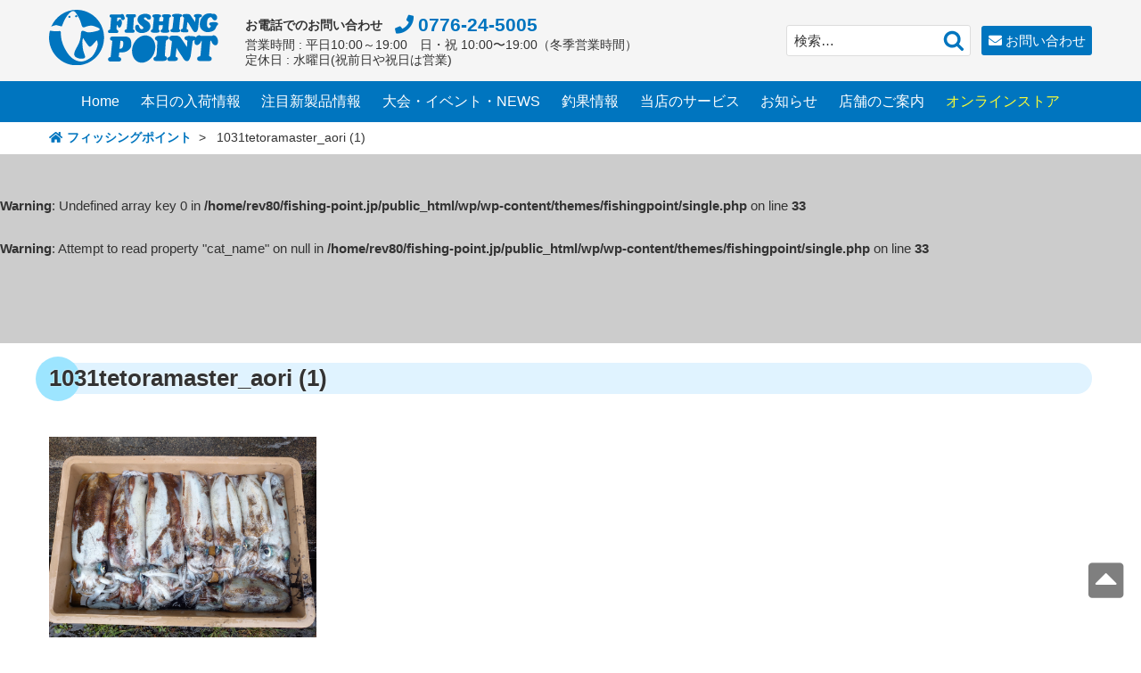

--- FILE ---
content_type: text/html; charset=utf-8
request_url: https://www.google.com/recaptcha/api2/anchor?ar=1&k=6LeA8-EZAAAAAHkterFXDeSr2ac6QxVxD24_Ubr6&co=aHR0cHM6Ly9maXNoaW5nLXBvaW50LmpwOjQ0Mw..&hl=en&v=N67nZn4AqZkNcbeMu4prBgzg&size=invisible&anchor-ms=20000&execute-ms=30000&cb=ja3852iy3old
body_size: 48669
content:
<!DOCTYPE HTML><html dir="ltr" lang="en"><head><meta http-equiv="Content-Type" content="text/html; charset=UTF-8">
<meta http-equiv="X-UA-Compatible" content="IE=edge">
<title>reCAPTCHA</title>
<style type="text/css">
/* cyrillic-ext */
@font-face {
  font-family: 'Roboto';
  font-style: normal;
  font-weight: 400;
  font-stretch: 100%;
  src: url(//fonts.gstatic.com/s/roboto/v48/KFO7CnqEu92Fr1ME7kSn66aGLdTylUAMa3GUBHMdazTgWw.woff2) format('woff2');
  unicode-range: U+0460-052F, U+1C80-1C8A, U+20B4, U+2DE0-2DFF, U+A640-A69F, U+FE2E-FE2F;
}
/* cyrillic */
@font-face {
  font-family: 'Roboto';
  font-style: normal;
  font-weight: 400;
  font-stretch: 100%;
  src: url(//fonts.gstatic.com/s/roboto/v48/KFO7CnqEu92Fr1ME7kSn66aGLdTylUAMa3iUBHMdazTgWw.woff2) format('woff2');
  unicode-range: U+0301, U+0400-045F, U+0490-0491, U+04B0-04B1, U+2116;
}
/* greek-ext */
@font-face {
  font-family: 'Roboto';
  font-style: normal;
  font-weight: 400;
  font-stretch: 100%;
  src: url(//fonts.gstatic.com/s/roboto/v48/KFO7CnqEu92Fr1ME7kSn66aGLdTylUAMa3CUBHMdazTgWw.woff2) format('woff2');
  unicode-range: U+1F00-1FFF;
}
/* greek */
@font-face {
  font-family: 'Roboto';
  font-style: normal;
  font-weight: 400;
  font-stretch: 100%;
  src: url(//fonts.gstatic.com/s/roboto/v48/KFO7CnqEu92Fr1ME7kSn66aGLdTylUAMa3-UBHMdazTgWw.woff2) format('woff2');
  unicode-range: U+0370-0377, U+037A-037F, U+0384-038A, U+038C, U+038E-03A1, U+03A3-03FF;
}
/* math */
@font-face {
  font-family: 'Roboto';
  font-style: normal;
  font-weight: 400;
  font-stretch: 100%;
  src: url(//fonts.gstatic.com/s/roboto/v48/KFO7CnqEu92Fr1ME7kSn66aGLdTylUAMawCUBHMdazTgWw.woff2) format('woff2');
  unicode-range: U+0302-0303, U+0305, U+0307-0308, U+0310, U+0312, U+0315, U+031A, U+0326-0327, U+032C, U+032F-0330, U+0332-0333, U+0338, U+033A, U+0346, U+034D, U+0391-03A1, U+03A3-03A9, U+03B1-03C9, U+03D1, U+03D5-03D6, U+03F0-03F1, U+03F4-03F5, U+2016-2017, U+2034-2038, U+203C, U+2040, U+2043, U+2047, U+2050, U+2057, U+205F, U+2070-2071, U+2074-208E, U+2090-209C, U+20D0-20DC, U+20E1, U+20E5-20EF, U+2100-2112, U+2114-2115, U+2117-2121, U+2123-214F, U+2190, U+2192, U+2194-21AE, U+21B0-21E5, U+21F1-21F2, U+21F4-2211, U+2213-2214, U+2216-22FF, U+2308-230B, U+2310, U+2319, U+231C-2321, U+2336-237A, U+237C, U+2395, U+239B-23B7, U+23D0, U+23DC-23E1, U+2474-2475, U+25AF, U+25B3, U+25B7, U+25BD, U+25C1, U+25CA, U+25CC, U+25FB, U+266D-266F, U+27C0-27FF, U+2900-2AFF, U+2B0E-2B11, U+2B30-2B4C, U+2BFE, U+3030, U+FF5B, U+FF5D, U+1D400-1D7FF, U+1EE00-1EEFF;
}
/* symbols */
@font-face {
  font-family: 'Roboto';
  font-style: normal;
  font-weight: 400;
  font-stretch: 100%;
  src: url(//fonts.gstatic.com/s/roboto/v48/KFO7CnqEu92Fr1ME7kSn66aGLdTylUAMaxKUBHMdazTgWw.woff2) format('woff2');
  unicode-range: U+0001-000C, U+000E-001F, U+007F-009F, U+20DD-20E0, U+20E2-20E4, U+2150-218F, U+2190, U+2192, U+2194-2199, U+21AF, U+21E6-21F0, U+21F3, U+2218-2219, U+2299, U+22C4-22C6, U+2300-243F, U+2440-244A, U+2460-24FF, U+25A0-27BF, U+2800-28FF, U+2921-2922, U+2981, U+29BF, U+29EB, U+2B00-2BFF, U+4DC0-4DFF, U+FFF9-FFFB, U+10140-1018E, U+10190-1019C, U+101A0, U+101D0-101FD, U+102E0-102FB, U+10E60-10E7E, U+1D2C0-1D2D3, U+1D2E0-1D37F, U+1F000-1F0FF, U+1F100-1F1AD, U+1F1E6-1F1FF, U+1F30D-1F30F, U+1F315, U+1F31C, U+1F31E, U+1F320-1F32C, U+1F336, U+1F378, U+1F37D, U+1F382, U+1F393-1F39F, U+1F3A7-1F3A8, U+1F3AC-1F3AF, U+1F3C2, U+1F3C4-1F3C6, U+1F3CA-1F3CE, U+1F3D4-1F3E0, U+1F3ED, U+1F3F1-1F3F3, U+1F3F5-1F3F7, U+1F408, U+1F415, U+1F41F, U+1F426, U+1F43F, U+1F441-1F442, U+1F444, U+1F446-1F449, U+1F44C-1F44E, U+1F453, U+1F46A, U+1F47D, U+1F4A3, U+1F4B0, U+1F4B3, U+1F4B9, U+1F4BB, U+1F4BF, U+1F4C8-1F4CB, U+1F4D6, U+1F4DA, U+1F4DF, U+1F4E3-1F4E6, U+1F4EA-1F4ED, U+1F4F7, U+1F4F9-1F4FB, U+1F4FD-1F4FE, U+1F503, U+1F507-1F50B, U+1F50D, U+1F512-1F513, U+1F53E-1F54A, U+1F54F-1F5FA, U+1F610, U+1F650-1F67F, U+1F687, U+1F68D, U+1F691, U+1F694, U+1F698, U+1F6AD, U+1F6B2, U+1F6B9-1F6BA, U+1F6BC, U+1F6C6-1F6CF, U+1F6D3-1F6D7, U+1F6E0-1F6EA, U+1F6F0-1F6F3, U+1F6F7-1F6FC, U+1F700-1F7FF, U+1F800-1F80B, U+1F810-1F847, U+1F850-1F859, U+1F860-1F887, U+1F890-1F8AD, U+1F8B0-1F8BB, U+1F8C0-1F8C1, U+1F900-1F90B, U+1F93B, U+1F946, U+1F984, U+1F996, U+1F9E9, U+1FA00-1FA6F, U+1FA70-1FA7C, U+1FA80-1FA89, U+1FA8F-1FAC6, U+1FACE-1FADC, U+1FADF-1FAE9, U+1FAF0-1FAF8, U+1FB00-1FBFF;
}
/* vietnamese */
@font-face {
  font-family: 'Roboto';
  font-style: normal;
  font-weight: 400;
  font-stretch: 100%;
  src: url(//fonts.gstatic.com/s/roboto/v48/KFO7CnqEu92Fr1ME7kSn66aGLdTylUAMa3OUBHMdazTgWw.woff2) format('woff2');
  unicode-range: U+0102-0103, U+0110-0111, U+0128-0129, U+0168-0169, U+01A0-01A1, U+01AF-01B0, U+0300-0301, U+0303-0304, U+0308-0309, U+0323, U+0329, U+1EA0-1EF9, U+20AB;
}
/* latin-ext */
@font-face {
  font-family: 'Roboto';
  font-style: normal;
  font-weight: 400;
  font-stretch: 100%;
  src: url(//fonts.gstatic.com/s/roboto/v48/KFO7CnqEu92Fr1ME7kSn66aGLdTylUAMa3KUBHMdazTgWw.woff2) format('woff2');
  unicode-range: U+0100-02BA, U+02BD-02C5, U+02C7-02CC, U+02CE-02D7, U+02DD-02FF, U+0304, U+0308, U+0329, U+1D00-1DBF, U+1E00-1E9F, U+1EF2-1EFF, U+2020, U+20A0-20AB, U+20AD-20C0, U+2113, U+2C60-2C7F, U+A720-A7FF;
}
/* latin */
@font-face {
  font-family: 'Roboto';
  font-style: normal;
  font-weight: 400;
  font-stretch: 100%;
  src: url(//fonts.gstatic.com/s/roboto/v48/KFO7CnqEu92Fr1ME7kSn66aGLdTylUAMa3yUBHMdazQ.woff2) format('woff2');
  unicode-range: U+0000-00FF, U+0131, U+0152-0153, U+02BB-02BC, U+02C6, U+02DA, U+02DC, U+0304, U+0308, U+0329, U+2000-206F, U+20AC, U+2122, U+2191, U+2193, U+2212, U+2215, U+FEFF, U+FFFD;
}
/* cyrillic-ext */
@font-face {
  font-family: 'Roboto';
  font-style: normal;
  font-weight: 500;
  font-stretch: 100%;
  src: url(//fonts.gstatic.com/s/roboto/v48/KFO7CnqEu92Fr1ME7kSn66aGLdTylUAMa3GUBHMdazTgWw.woff2) format('woff2');
  unicode-range: U+0460-052F, U+1C80-1C8A, U+20B4, U+2DE0-2DFF, U+A640-A69F, U+FE2E-FE2F;
}
/* cyrillic */
@font-face {
  font-family: 'Roboto';
  font-style: normal;
  font-weight: 500;
  font-stretch: 100%;
  src: url(//fonts.gstatic.com/s/roboto/v48/KFO7CnqEu92Fr1ME7kSn66aGLdTylUAMa3iUBHMdazTgWw.woff2) format('woff2');
  unicode-range: U+0301, U+0400-045F, U+0490-0491, U+04B0-04B1, U+2116;
}
/* greek-ext */
@font-face {
  font-family: 'Roboto';
  font-style: normal;
  font-weight: 500;
  font-stretch: 100%;
  src: url(//fonts.gstatic.com/s/roboto/v48/KFO7CnqEu92Fr1ME7kSn66aGLdTylUAMa3CUBHMdazTgWw.woff2) format('woff2');
  unicode-range: U+1F00-1FFF;
}
/* greek */
@font-face {
  font-family: 'Roboto';
  font-style: normal;
  font-weight: 500;
  font-stretch: 100%;
  src: url(//fonts.gstatic.com/s/roboto/v48/KFO7CnqEu92Fr1ME7kSn66aGLdTylUAMa3-UBHMdazTgWw.woff2) format('woff2');
  unicode-range: U+0370-0377, U+037A-037F, U+0384-038A, U+038C, U+038E-03A1, U+03A3-03FF;
}
/* math */
@font-face {
  font-family: 'Roboto';
  font-style: normal;
  font-weight: 500;
  font-stretch: 100%;
  src: url(//fonts.gstatic.com/s/roboto/v48/KFO7CnqEu92Fr1ME7kSn66aGLdTylUAMawCUBHMdazTgWw.woff2) format('woff2');
  unicode-range: U+0302-0303, U+0305, U+0307-0308, U+0310, U+0312, U+0315, U+031A, U+0326-0327, U+032C, U+032F-0330, U+0332-0333, U+0338, U+033A, U+0346, U+034D, U+0391-03A1, U+03A3-03A9, U+03B1-03C9, U+03D1, U+03D5-03D6, U+03F0-03F1, U+03F4-03F5, U+2016-2017, U+2034-2038, U+203C, U+2040, U+2043, U+2047, U+2050, U+2057, U+205F, U+2070-2071, U+2074-208E, U+2090-209C, U+20D0-20DC, U+20E1, U+20E5-20EF, U+2100-2112, U+2114-2115, U+2117-2121, U+2123-214F, U+2190, U+2192, U+2194-21AE, U+21B0-21E5, U+21F1-21F2, U+21F4-2211, U+2213-2214, U+2216-22FF, U+2308-230B, U+2310, U+2319, U+231C-2321, U+2336-237A, U+237C, U+2395, U+239B-23B7, U+23D0, U+23DC-23E1, U+2474-2475, U+25AF, U+25B3, U+25B7, U+25BD, U+25C1, U+25CA, U+25CC, U+25FB, U+266D-266F, U+27C0-27FF, U+2900-2AFF, U+2B0E-2B11, U+2B30-2B4C, U+2BFE, U+3030, U+FF5B, U+FF5D, U+1D400-1D7FF, U+1EE00-1EEFF;
}
/* symbols */
@font-face {
  font-family: 'Roboto';
  font-style: normal;
  font-weight: 500;
  font-stretch: 100%;
  src: url(//fonts.gstatic.com/s/roboto/v48/KFO7CnqEu92Fr1ME7kSn66aGLdTylUAMaxKUBHMdazTgWw.woff2) format('woff2');
  unicode-range: U+0001-000C, U+000E-001F, U+007F-009F, U+20DD-20E0, U+20E2-20E4, U+2150-218F, U+2190, U+2192, U+2194-2199, U+21AF, U+21E6-21F0, U+21F3, U+2218-2219, U+2299, U+22C4-22C6, U+2300-243F, U+2440-244A, U+2460-24FF, U+25A0-27BF, U+2800-28FF, U+2921-2922, U+2981, U+29BF, U+29EB, U+2B00-2BFF, U+4DC0-4DFF, U+FFF9-FFFB, U+10140-1018E, U+10190-1019C, U+101A0, U+101D0-101FD, U+102E0-102FB, U+10E60-10E7E, U+1D2C0-1D2D3, U+1D2E0-1D37F, U+1F000-1F0FF, U+1F100-1F1AD, U+1F1E6-1F1FF, U+1F30D-1F30F, U+1F315, U+1F31C, U+1F31E, U+1F320-1F32C, U+1F336, U+1F378, U+1F37D, U+1F382, U+1F393-1F39F, U+1F3A7-1F3A8, U+1F3AC-1F3AF, U+1F3C2, U+1F3C4-1F3C6, U+1F3CA-1F3CE, U+1F3D4-1F3E0, U+1F3ED, U+1F3F1-1F3F3, U+1F3F5-1F3F7, U+1F408, U+1F415, U+1F41F, U+1F426, U+1F43F, U+1F441-1F442, U+1F444, U+1F446-1F449, U+1F44C-1F44E, U+1F453, U+1F46A, U+1F47D, U+1F4A3, U+1F4B0, U+1F4B3, U+1F4B9, U+1F4BB, U+1F4BF, U+1F4C8-1F4CB, U+1F4D6, U+1F4DA, U+1F4DF, U+1F4E3-1F4E6, U+1F4EA-1F4ED, U+1F4F7, U+1F4F9-1F4FB, U+1F4FD-1F4FE, U+1F503, U+1F507-1F50B, U+1F50D, U+1F512-1F513, U+1F53E-1F54A, U+1F54F-1F5FA, U+1F610, U+1F650-1F67F, U+1F687, U+1F68D, U+1F691, U+1F694, U+1F698, U+1F6AD, U+1F6B2, U+1F6B9-1F6BA, U+1F6BC, U+1F6C6-1F6CF, U+1F6D3-1F6D7, U+1F6E0-1F6EA, U+1F6F0-1F6F3, U+1F6F7-1F6FC, U+1F700-1F7FF, U+1F800-1F80B, U+1F810-1F847, U+1F850-1F859, U+1F860-1F887, U+1F890-1F8AD, U+1F8B0-1F8BB, U+1F8C0-1F8C1, U+1F900-1F90B, U+1F93B, U+1F946, U+1F984, U+1F996, U+1F9E9, U+1FA00-1FA6F, U+1FA70-1FA7C, U+1FA80-1FA89, U+1FA8F-1FAC6, U+1FACE-1FADC, U+1FADF-1FAE9, U+1FAF0-1FAF8, U+1FB00-1FBFF;
}
/* vietnamese */
@font-face {
  font-family: 'Roboto';
  font-style: normal;
  font-weight: 500;
  font-stretch: 100%;
  src: url(//fonts.gstatic.com/s/roboto/v48/KFO7CnqEu92Fr1ME7kSn66aGLdTylUAMa3OUBHMdazTgWw.woff2) format('woff2');
  unicode-range: U+0102-0103, U+0110-0111, U+0128-0129, U+0168-0169, U+01A0-01A1, U+01AF-01B0, U+0300-0301, U+0303-0304, U+0308-0309, U+0323, U+0329, U+1EA0-1EF9, U+20AB;
}
/* latin-ext */
@font-face {
  font-family: 'Roboto';
  font-style: normal;
  font-weight: 500;
  font-stretch: 100%;
  src: url(//fonts.gstatic.com/s/roboto/v48/KFO7CnqEu92Fr1ME7kSn66aGLdTylUAMa3KUBHMdazTgWw.woff2) format('woff2');
  unicode-range: U+0100-02BA, U+02BD-02C5, U+02C7-02CC, U+02CE-02D7, U+02DD-02FF, U+0304, U+0308, U+0329, U+1D00-1DBF, U+1E00-1E9F, U+1EF2-1EFF, U+2020, U+20A0-20AB, U+20AD-20C0, U+2113, U+2C60-2C7F, U+A720-A7FF;
}
/* latin */
@font-face {
  font-family: 'Roboto';
  font-style: normal;
  font-weight: 500;
  font-stretch: 100%;
  src: url(//fonts.gstatic.com/s/roboto/v48/KFO7CnqEu92Fr1ME7kSn66aGLdTylUAMa3yUBHMdazQ.woff2) format('woff2');
  unicode-range: U+0000-00FF, U+0131, U+0152-0153, U+02BB-02BC, U+02C6, U+02DA, U+02DC, U+0304, U+0308, U+0329, U+2000-206F, U+20AC, U+2122, U+2191, U+2193, U+2212, U+2215, U+FEFF, U+FFFD;
}
/* cyrillic-ext */
@font-face {
  font-family: 'Roboto';
  font-style: normal;
  font-weight: 900;
  font-stretch: 100%;
  src: url(//fonts.gstatic.com/s/roboto/v48/KFO7CnqEu92Fr1ME7kSn66aGLdTylUAMa3GUBHMdazTgWw.woff2) format('woff2');
  unicode-range: U+0460-052F, U+1C80-1C8A, U+20B4, U+2DE0-2DFF, U+A640-A69F, U+FE2E-FE2F;
}
/* cyrillic */
@font-face {
  font-family: 'Roboto';
  font-style: normal;
  font-weight: 900;
  font-stretch: 100%;
  src: url(//fonts.gstatic.com/s/roboto/v48/KFO7CnqEu92Fr1ME7kSn66aGLdTylUAMa3iUBHMdazTgWw.woff2) format('woff2');
  unicode-range: U+0301, U+0400-045F, U+0490-0491, U+04B0-04B1, U+2116;
}
/* greek-ext */
@font-face {
  font-family: 'Roboto';
  font-style: normal;
  font-weight: 900;
  font-stretch: 100%;
  src: url(//fonts.gstatic.com/s/roboto/v48/KFO7CnqEu92Fr1ME7kSn66aGLdTylUAMa3CUBHMdazTgWw.woff2) format('woff2');
  unicode-range: U+1F00-1FFF;
}
/* greek */
@font-face {
  font-family: 'Roboto';
  font-style: normal;
  font-weight: 900;
  font-stretch: 100%;
  src: url(//fonts.gstatic.com/s/roboto/v48/KFO7CnqEu92Fr1ME7kSn66aGLdTylUAMa3-UBHMdazTgWw.woff2) format('woff2');
  unicode-range: U+0370-0377, U+037A-037F, U+0384-038A, U+038C, U+038E-03A1, U+03A3-03FF;
}
/* math */
@font-face {
  font-family: 'Roboto';
  font-style: normal;
  font-weight: 900;
  font-stretch: 100%;
  src: url(//fonts.gstatic.com/s/roboto/v48/KFO7CnqEu92Fr1ME7kSn66aGLdTylUAMawCUBHMdazTgWw.woff2) format('woff2');
  unicode-range: U+0302-0303, U+0305, U+0307-0308, U+0310, U+0312, U+0315, U+031A, U+0326-0327, U+032C, U+032F-0330, U+0332-0333, U+0338, U+033A, U+0346, U+034D, U+0391-03A1, U+03A3-03A9, U+03B1-03C9, U+03D1, U+03D5-03D6, U+03F0-03F1, U+03F4-03F5, U+2016-2017, U+2034-2038, U+203C, U+2040, U+2043, U+2047, U+2050, U+2057, U+205F, U+2070-2071, U+2074-208E, U+2090-209C, U+20D0-20DC, U+20E1, U+20E5-20EF, U+2100-2112, U+2114-2115, U+2117-2121, U+2123-214F, U+2190, U+2192, U+2194-21AE, U+21B0-21E5, U+21F1-21F2, U+21F4-2211, U+2213-2214, U+2216-22FF, U+2308-230B, U+2310, U+2319, U+231C-2321, U+2336-237A, U+237C, U+2395, U+239B-23B7, U+23D0, U+23DC-23E1, U+2474-2475, U+25AF, U+25B3, U+25B7, U+25BD, U+25C1, U+25CA, U+25CC, U+25FB, U+266D-266F, U+27C0-27FF, U+2900-2AFF, U+2B0E-2B11, U+2B30-2B4C, U+2BFE, U+3030, U+FF5B, U+FF5D, U+1D400-1D7FF, U+1EE00-1EEFF;
}
/* symbols */
@font-face {
  font-family: 'Roboto';
  font-style: normal;
  font-weight: 900;
  font-stretch: 100%;
  src: url(//fonts.gstatic.com/s/roboto/v48/KFO7CnqEu92Fr1ME7kSn66aGLdTylUAMaxKUBHMdazTgWw.woff2) format('woff2');
  unicode-range: U+0001-000C, U+000E-001F, U+007F-009F, U+20DD-20E0, U+20E2-20E4, U+2150-218F, U+2190, U+2192, U+2194-2199, U+21AF, U+21E6-21F0, U+21F3, U+2218-2219, U+2299, U+22C4-22C6, U+2300-243F, U+2440-244A, U+2460-24FF, U+25A0-27BF, U+2800-28FF, U+2921-2922, U+2981, U+29BF, U+29EB, U+2B00-2BFF, U+4DC0-4DFF, U+FFF9-FFFB, U+10140-1018E, U+10190-1019C, U+101A0, U+101D0-101FD, U+102E0-102FB, U+10E60-10E7E, U+1D2C0-1D2D3, U+1D2E0-1D37F, U+1F000-1F0FF, U+1F100-1F1AD, U+1F1E6-1F1FF, U+1F30D-1F30F, U+1F315, U+1F31C, U+1F31E, U+1F320-1F32C, U+1F336, U+1F378, U+1F37D, U+1F382, U+1F393-1F39F, U+1F3A7-1F3A8, U+1F3AC-1F3AF, U+1F3C2, U+1F3C4-1F3C6, U+1F3CA-1F3CE, U+1F3D4-1F3E0, U+1F3ED, U+1F3F1-1F3F3, U+1F3F5-1F3F7, U+1F408, U+1F415, U+1F41F, U+1F426, U+1F43F, U+1F441-1F442, U+1F444, U+1F446-1F449, U+1F44C-1F44E, U+1F453, U+1F46A, U+1F47D, U+1F4A3, U+1F4B0, U+1F4B3, U+1F4B9, U+1F4BB, U+1F4BF, U+1F4C8-1F4CB, U+1F4D6, U+1F4DA, U+1F4DF, U+1F4E3-1F4E6, U+1F4EA-1F4ED, U+1F4F7, U+1F4F9-1F4FB, U+1F4FD-1F4FE, U+1F503, U+1F507-1F50B, U+1F50D, U+1F512-1F513, U+1F53E-1F54A, U+1F54F-1F5FA, U+1F610, U+1F650-1F67F, U+1F687, U+1F68D, U+1F691, U+1F694, U+1F698, U+1F6AD, U+1F6B2, U+1F6B9-1F6BA, U+1F6BC, U+1F6C6-1F6CF, U+1F6D3-1F6D7, U+1F6E0-1F6EA, U+1F6F0-1F6F3, U+1F6F7-1F6FC, U+1F700-1F7FF, U+1F800-1F80B, U+1F810-1F847, U+1F850-1F859, U+1F860-1F887, U+1F890-1F8AD, U+1F8B0-1F8BB, U+1F8C0-1F8C1, U+1F900-1F90B, U+1F93B, U+1F946, U+1F984, U+1F996, U+1F9E9, U+1FA00-1FA6F, U+1FA70-1FA7C, U+1FA80-1FA89, U+1FA8F-1FAC6, U+1FACE-1FADC, U+1FADF-1FAE9, U+1FAF0-1FAF8, U+1FB00-1FBFF;
}
/* vietnamese */
@font-face {
  font-family: 'Roboto';
  font-style: normal;
  font-weight: 900;
  font-stretch: 100%;
  src: url(//fonts.gstatic.com/s/roboto/v48/KFO7CnqEu92Fr1ME7kSn66aGLdTylUAMa3OUBHMdazTgWw.woff2) format('woff2');
  unicode-range: U+0102-0103, U+0110-0111, U+0128-0129, U+0168-0169, U+01A0-01A1, U+01AF-01B0, U+0300-0301, U+0303-0304, U+0308-0309, U+0323, U+0329, U+1EA0-1EF9, U+20AB;
}
/* latin-ext */
@font-face {
  font-family: 'Roboto';
  font-style: normal;
  font-weight: 900;
  font-stretch: 100%;
  src: url(//fonts.gstatic.com/s/roboto/v48/KFO7CnqEu92Fr1ME7kSn66aGLdTylUAMa3KUBHMdazTgWw.woff2) format('woff2');
  unicode-range: U+0100-02BA, U+02BD-02C5, U+02C7-02CC, U+02CE-02D7, U+02DD-02FF, U+0304, U+0308, U+0329, U+1D00-1DBF, U+1E00-1E9F, U+1EF2-1EFF, U+2020, U+20A0-20AB, U+20AD-20C0, U+2113, U+2C60-2C7F, U+A720-A7FF;
}
/* latin */
@font-face {
  font-family: 'Roboto';
  font-style: normal;
  font-weight: 900;
  font-stretch: 100%;
  src: url(//fonts.gstatic.com/s/roboto/v48/KFO7CnqEu92Fr1ME7kSn66aGLdTylUAMa3yUBHMdazQ.woff2) format('woff2');
  unicode-range: U+0000-00FF, U+0131, U+0152-0153, U+02BB-02BC, U+02C6, U+02DA, U+02DC, U+0304, U+0308, U+0329, U+2000-206F, U+20AC, U+2122, U+2191, U+2193, U+2212, U+2215, U+FEFF, U+FFFD;
}

</style>
<link rel="stylesheet" type="text/css" href="https://www.gstatic.com/recaptcha/releases/N67nZn4AqZkNcbeMu4prBgzg/styles__ltr.css">
<script nonce="55a-2B4RrCgKg_-v0_38wg" type="text/javascript">window['__recaptcha_api'] = 'https://www.google.com/recaptcha/api2/';</script>
<script type="text/javascript" src="https://www.gstatic.com/recaptcha/releases/N67nZn4AqZkNcbeMu4prBgzg/recaptcha__en.js" nonce="55a-2B4RrCgKg_-v0_38wg">
      
    </script></head>
<body><div id="rc-anchor-alert" class="rc-anchor-alert"></div>
<input type="hidden" id="recaptcha-token" value="[base64]">
<script type="text/javascript" nonce="55a-2B4RrCgKg_-v0_38wg">
      recaptcha.anchor.Main.init("[\x22ainput\x22,[\x22bgdata\x22,\x22\x22,\[base64]/[base64]/[base64]/bmV3IHJbeF0oY1swXSk6RT09Mj9uZXcgclt4XShjWzBdLGNbMV0pOkU9PTM/bmV3IHJbeF0oY1swXSxjWzFdLGNbMl0pOkU9PTQ/[base64]/[base64]/[base64]/[base64]/[base64]/[base64]/[base64]/[base64]\x22,\[base64]\x22,\x22w4cew71sw41tw4w4w5nDtcOOTcK5fsKzwozCosOdwpR/bMOwDgzCpsK4w4rCucKwwq8MNUjCukbCusOtND0Pw7jDhsKWHyXCkkzDpzhbw5TCq8OUZghAaVEtwogYw4zCtDYTw5BGeMO/[base64]/w5kjX8Ouw55wA8KwfMOLOiFbw5DDiRzCg13Cu3zDiWzCs2zDglAfQjjCjmvDhFFLbMOcwpoDwq5nwpgxwqlew4FtVcOSNDLDrXRhB8Kuw4k2cwd+wrJXEcKSw4plw7bCn8O+wqtON8OVwq8+P8Kdwq/DkMKow7bCpgRRwoDCphIWG8KJEcKvWcKqw7dCwqwvw4pvVFfChsO8E33CrsKoMF1Tw6zDkjwjUjTCiMOdw54dwroKOxR/TcOwwqjDmFnDkMOcZsKAYsKGC8OGSG7CrMOhw7XDqSIqw5bDv8KJwqPDnSxTwpTCscK/wrR/w4x7w63DgkcEK3/Ch8OVSMOyw4ZDw5HDizfCsl8Uw6huw47Cjz3DnCRqH8O4E3zDocKODzDDkRgyGsK/[base64]/[base64]/ChMOkw5vCkRbDgMKvw6TCkcKFw4FIDAtTI8Ouwocew5ZpNsOAGB0OdcKRGGbCgMK6BMK0w4jCoTvCvQFWbl1Rwp3DjxcDU3zCu8KlLRbDqMOvw7xYGEvCgxfDncOIw6Ydw4DDu8KLcD/DocO1w5E3WcKSwp3DucK/Gi8BUXHChFQEwrl8GcKUHsKzwr4wwowow6PCpcORAcOtw4ZPwqPCjcOzwrMMw7zCsUzDmsOBO28vwqDDsUo5AMKBTMOnwrnCgMK+w5bDt2/CmcKxZnwFw57DuFjDu1XDgkDDg8KXwocHwqHCs8OSwohKSjhXNMOzSGwEwo3CtAhBXS1JcMOCYcOcwrrDkAgXwrzDmhxUw5TChsKSwo1/wpzCnk7CrljCjcKDV8KiEMOXw5oLwpkxwrDClcK9WXVHTxHCs8OZw6ZSw5vChwMzwqcgLMKfwqbDrMKGMsKQwoTDtMKJw6M8w41uEXF6woEweCzCv1LDhcO2M1PCl0DDiBxaLsKpwq3DvT48woHCi8K1Jl9twqfDscOBesK7cy/[base64]/Dj2/DnSfCnsOTT8ODwqVNw7vDucOLeR3CiW7DnmXCgwfCr8OvYcOgcMOiWF/[base64]/DqsKDA0FiwqYew5dfwpDDuMOkf1Iub8Knw4DCsDLDsAfClsKOwp3CglFWVi4JwoNZw5LCp23DgEDCnzdKwrbCrnvDtlTCtCTDpMO8w5Qcw6BEFW7DqcKBwrczw4cKO8Kvw6fDh8Oswo/[base64]/Dli3DoMKKFyrCtSdIw53DngjCunMdw4RRwofDocO/woRMwqHCpRLDsMOZwqkgMSc1wrQzd8Kfwq/Coj7DrRbCn0HCrcK9w7F7w5PCg8KKw7XCjGJPfMKfw57DisOwwoxHC2DDhcOLwrM9WcK7w4/CqsOIw4vDhsKYw7jDoijDpcKAw5Fvw5BjwoEDN8OrDsKtwqUacsK7w6rCkcKww6E3ZQ0XZT7DrA/ClEjDk2/CslcLR8KGUMO4BcKyWwx+w5MpBjPCuSrCh8KND8Kpw6/CnkdMwrhWIcOTAcOHwrlVScOeScKeMwltw59zVCAbcsOVw5DDgA/CtGtmw6jDu8K2V8OHw5bDoATCpMKUVsOEFzFCMsKKdzpiwrxxwpJ1w49+w4gUw55sRsObwr4zw5TDkMOLw7gAwoXDpmAsYMKnV8Ohe8KWw5jDm2oqC8KyF8KAf3DCrQbDv0HDp09MMnvCnwgdw5jDuV3CinI/ecK/w47DqMOjw5vCnwQhIMKDDSo1w4xFw7vDsyvCqcOqw7kPw4PDg8ORZsKiMsO9ScOneMOuwrRXYcOHSDQ1IcK+w4HCmMORwoPCpsKQw5PCjMOlGWRKfxPCrcO1SktJUEQadjlaw47DssKqAizCl8O/[base64]/wqdNw7/DnRhsw4wfwo7DpRVSQMOrasOnw7XDssOueBRkwrDCnR4QSSkdYDbDn8KoDMK8Ty4rUsOYXMKGwozDmMOaw47CgsKiZm/[base64]/[base64]/L8OgaiIhwoxiW8OIwpV4OQ5bw5fDnsKgwoIwTXzCqcO8HcKOwp/CvMOSw4nDnhTDtcKaHAjCqUjCoD7CmmFVKMKswpDCijDCpyQ4QQvCrxU3w4/DqcOiIV0hw6BUwp8wwoHDoMOOwqsmwr8swo/Dg8KkLcO6csK6McKpwrnCosKswosnWMOwRGdzw53CiMKLalV2FHt8YU1gw7rCqm4tHyA9T3nDhi/DkwnDqXQRwqjDpWwlw6DCtA/CgMOrw5EeUS8zD8KmJxrDiMKywosWWQ3CvSghw4PDhMKrRcOYExHDsx4/w5Iewq0AIsOkJcOWwrvCpMO1woJaPX9GK27DpzLDmg3DuMOKw5sbTsKBw4LDk0o1GmvDrR3CmsKyw4nCpRcZw4/[base64]/w7trwrsCJHjDgcOcV8OhYl7CocKqw5Iow5QRw7zCicO4wq1/TENoQcKnw7IBCMO0wp0fwrx+wrx2C8KQcHvCsMOeAcONcMKkZwfCicOow4fDjcOWbAsdw77DnXwIEjnDmGfDqhtcw4rDl3XDkBAycyLCi21vw4PDg8Oiw4bCtTckw6fCqMKQw7DCjAspF8KVwrtFwqNkHMOrASTDssOQNMK8FH7CpMKAwoJMwq0hIsK/woHCoDAIw4HDg8OlID7CqTAxw6dJw6nDmMO1woA2wqLCukMKw60Ww6w/[base64]/[base64]/[base64]/wofCj8KPYTfCoWLDgTQuwpbCuz9pFsK/[base64]/Dl15+f8KhG8Okw55wRG8Fwolsw5nDjMOkUCLDqsKiJcKhCcOswovDnjRfZsOowq9kMmDCmSbCoi3DtcKAwotMJl3CuMKuw67Dhh1UT8Ofw7TDk8KDZ0/[base64]/[base64]/w5EffRdPEsOrcQ1FwrFuHMKKw7bCocKuw6AawrbDqUt1wrN+wrRPYT5fIsOuLm/DuArCvsKQw58Tw7Vvw4pTXnN+PsKZMR/CtMKJecOvKW94bxPDqF92wrzDlV1zCsKlw61/[base64]/YApkM8OXF8Odw6hbwqHCtC3DksK7w4TCvMOLwo4GcTZsScOlYHzCjcOrJwsnw5s/[base64]/DnnHDhx/DgCLCizjCkcOiNGwuw4hVw67DpMKkOnLDplzCriUvw4XChcKvKMK/wr8Fw6Bbwq7DgMOWE8OEUkbDlsK4w5PDnSfChWzDrMOow71VGcOlS2pCUcKwJMOdLMOxPFkTA8K4woQPGXnCisOaYsOlw5M2wr4ScFZnw6ptwq/DuMOiWsKgwphLw5HDvsKswq/Dl2AGX8Kpwo3Cuw7CmsO3w6dJw5h4wpzDgsKIw4LCrTE5w4thwrkOw7TCnAXCgl5AaiZAMcKYw74rHsOiwq/DiknCt8KZw4FrRcK7ZE3CicO1CBoOEyQWw7Qnwr4cNBrCvcOre1HDrcKOBXAdwrgyJcOPw7rCiAjCm3fCtjPDocKyw57CvMODZMKOUm/DkytWw6ESLsKgw6Ubw4RQVcOsBkHDu8KzSsOaw7bCu8KldXk0MMKJwrTDuGVDwrPCqkrDmsOqIMKNSRTCmzbCpn/ClMOxdXTCrCtowpVTMhlfKcOLwrhiJcKhwqLCtVfCuy7DtcK7w4DCpRdvw4jCvCB1C8KCw6/DhhfDmH1Iw4/Cl0cywqDCmsKnQsOMb8KOw7zCg0ZaSinDpCVMwrlpTwjCnhRMwq7CiMK5PW4zwp1mwqd2wrkPw4U+McOWd8OKwrFZwrACWHHDlXwiK8OewqvCtCtNwpkvwpHDkcO/HsK9FsO8HFwkwrEWwq7Cr8OHUMKXOmtfOsOgRj3CsHfDqTzDjcKydMOJw6MXFcO+w6rChWw2wo7CrsO+SMKgwq3CuArDgk1ZwqcCw58cwrhDwpk5w7xsYsKlUMKlw5nDicOpBsKJNyLDiyctAcOPwq/DhsKiw6VKdMKdGcO8wozCu8OwT1JKwrTCkXzDtsOkCMOGwqPCnBLCvhF0PcOiFDoPPcOHw7Rkw7sUw5HCgsOmNg12w6jCgjLDkMK+cWZdw7vCrWPCsMOTwqDDlU/[base64]/DusKWEwR1MsKzHijCkMKfBSogwqF1wpHCmMOGamnCvjXDg8Kyw7LCmMOnGzLCmXPDgXzCnMK9NGbDjj0pBhfDshwaw4vDgcOFfE7DvTAswoDCv8KGw5XCk8K9X31JWwIuCcKNwptRJsKwMWx9w5g9w6rDkgHDqMOaw69ZVmxBwoYnw4paw7bClxfCtMOKw4s/[base64]/DiiwibcKRAMK6SMOKXkARScKAMMKAwo4hw4DCqCRrNwzDqWQ2NMKGf3x9BDYNN1AvDTzCgk/Dr0rDmhs5wqMWw4x6WsKMJE8wDMKbw6XChcOrw73CmFZVw64wbMKwd8OCYUnDgGoCw7p6NzHDrwrCsMKpw7fChksqRBrCgW9zIMOSwq1SCDhiC21lYFhjPV/ChHLCqMKMBjjDgBPDmAXCox3DvkzDqBLCmh7DnMOGMcKdJ2jDtcO5c0gRNB5SXBfCmHk9axNWTcKewofDsMOqS8OwfcKKHsKQZA4lVF1Zw7bCvsOAP0hkw73DsXHCvMOlw7vDnBjCpE45w4FYwrgDB8K0wr7Du3EuwqzDvHrCm8KMAsK0w7QvOsKceAptLcKOw74/wp/DpwvDgsOlwoDDhMOdwqZAw6LCnlfCrcKyK8KlwpfCi8OGwoHDsTDConI6dVfDrnYzw4JSwqLChz/DocOiwonDpgFcPcOawojClsKsEMKgw7pFw7PDqMKQw5LDmsO0w7TDgMKEMEEtXDwGwq9CKMO/DsKTWxdUQRFVwozDg8KIw6RkwrTCrmwLwpcpw77CmynCqFJAwpPDhlPCmMK6Y3FGeSDCrMKqccOHwrB/VMK9wqnCoxnDiMKxJ8OtGCfDqiMbwpLCnA/[base64]/DmcO8KD3CnMO1AW8ccsK3UsORw6BSYF3DqcO8w4PDnibCt8OzTcKHbMKpX8O1fTMnL8OUwojDoUV0wpssPwvDg0/Dl23CvsO4BVcsw73DksOcw6/CmcOowqNkwrk1w4lcw4duwrgewozDksKXw7dnwplnXWDClcKswpw5wqxDwqdFPsOvSMKaw6fCksKRw747LHTDs8Oxw4TCvifDlsKHw7jCjcOIwoUBTcOvW8KJbsOIQMKFwoAYQsOwKCpww5rDoBcTw4tuw63DljrDosKURcOyOj3DqsOFw7DDkgdCwpQ/aRZ6w4FFfsKUAsKdwoFkIF11wptAKl7CuE5gXMO0cQsIXMKUw6DCiShgTMKiZMKHY8OCBmbDrXPDt8OVwp3Ci8KWwrzDosOzZ8ORwrsnEcKhwq0Gw6bCsngewqRtw5rDswDDlD8XJcOCKsOacSYwwr4mesObIsO3UFkoFC3CvjDDqlbDgAnCucOANsOdwpvDklBnwpF/H8KqNVTDvMO+w4ZcOGY0w75Ew45SNcOcwrM6FHXDmQYwwq9/woodREIow5vDjMOAf1LCrwHCjsKVeMKZN8KYITBJW8KJw6nCg8KCwrtmGMKew5ppKhQEWg/DhMKTwo5DwossPsKew68dIWtxCCLDrTBfwo/CrsKfw7LCo0Vew70iTDjCk8KnC0ppwpPCjsKfUjsQCD/[base64]/AMKpCMO1w5nDg8OlT0rDqMKrwrXDjQ0kwqw1w7rCqcKab8OzDsOebC1kw7EzTMOvHiwRwqrDtUHDrERWwpxYHgbDi8KHF2NMAj3DucKVwpIbPcOVw4nCpMOtwp/CkBk/BWvCrMKDwpTDp3IZwpPDiMOrwpIHwo/DksKBw6XCnsKITm0AwoLCgQLDoFw2w7jCtMK3wopsJ8K3wpIPKMKmwqZbbMKkwofCrsKEWsORN8KKw63CqGrDoMKlw7QFe8OzC8KwWsOgw7nCu8OfNcOWcQTDgiM6w5hxwqDDpMO3FcK5BsOLFMO/PVUEcCPCuUHChcKxQx5ow6szw7vDj1QscTDDrTlcJMOtF8OXw6/DtMORwr/CojLCn1fDvwwtw6nDsXTCt8OcwoLCgQPCrsKlw4RDwqZRwr4iw7IxajzDrTTDqmAuw57CngBhOMOBw6thwro6O8Knw5TCgcKUHcKzwrjDowDClSLClCfDmMK4GwYuwrotRHwFw6HCpnQaRTzCrMKZN8KrZUnDsMO0V8OsdMKSQ0fDgmHCosO+bH0DSMOrQMK5wp/DimfDg0scwonDi8OYXsOew5PCgHrDusONw6vCscKnIcO+wq3DuBRTw4lrI8K3w5HDplppS1/DrSlpwqDCo8KIfMOTw5LDvcKNPMOiw6tCY8ODdMKcHcKdGksiw486wrdewrQPwoLDvjQRw6tLdT3Cpg0/wpDDuMKQFwQ/O352BAHDi8Oww67DlBtew5ITLzxIGkNcwrICVl53NG8RLHPCpiwHw53DnzfCgcKbw7TCpVpHGlcAwqLDrVfCg8O/[base64]/wpnCqsOPXxo/wp0lwo97AsOHw4JoesK4w4tLbMKrwrhvXMOlwo4NPsKqFsO5BMO9FMOSR8ONHDDCnMKQw7lRwqPDnBHCkCfCtsKHwo8xWXotfUnCtsKXwpjDtAHDlcKJSMKkRAgRRcKDwpVZEMOiwoo7QcO1wrheVcOaMsKqw4kUE8OJBsOqwp7Cr1taw60rXk/DgkvCrcKjwr/[base64]/DgsOeHh9uwpIsw7onIT3DoBh7OMOcwrREwqzDuQtHwqZ3QMOnZcKFwrnCgcKfwpHCpVMEwqh3wofDk8OzwoDDkW/DhMKiNMKIwrjCrQIdPx0sSFTCrMKBw5oxw6B2woQTCcKuecKAwrPDoA3CtQYEw7JRSnrDpsKQwq1/eF1sHsKKwpFKesOYSRBSw70cwrBaBSTCocOMw4HCr8OvEgNawqLDgMKwwpfDrSbDiW/DvV/Ch8OQw6h0w4ojw7HDkz3CrAsJwpoHaRLDlsKZbQ7DvMO2OgHCv8KXDcKeeE/Dg8O1w4XDmWQqI8Omw7jCogExw6pFwo3DpjQWwpofcyVOU8Opw41cw4dlwq0ODkV7wrwqwoZsQWIUB8Oww6vDokxrw6t5STE8YijDosKAw4t6SsOEbcObP8OeA8KSw7/Cj3APw5jCmMKbGMK2w4N0U8OafxhYDnZEwoZbwqNGGMO6J37Dl1kLN8ODwqrCisKVwrk7XDTDgcOsEFQSA8O7worCoMKOwpnDsMOswpXCosOEwqTClw1Ia8KXw4o9JC8Yw6TDtwDDosKHw7rDvMO6F8OZwo7CqMKbwq/[base64]/CgkwSw7vChl/CjMO6HsONTQfCosOfwpHClMKiw7kWw5PCrsKWwqPCqlxRwq1qGWTDjMKxw6TCjcKFMSs7IS02w686fcKjwoIfJ8O1wonCtMOMwq/[base64]/DtMOOJn5dMFo5ccOsOlsjwohiCcO4w6DCiRJME2vClS3CoQ1YCsKAwo9qV3IXRz/[base64]/Dq0Mnw6vCvMOWUsOwwrvDh8OlUlhxw7rCtz4RwobChsKfQFcrDMONFzvCo8OHwoTDkhlqBMKUCFrDqsK9cjc1QcO5REh0w7DCqUkkw7ROIFXDu8KswozDkMOjw77DkcOOL8Ocw6HCvsOPbsOBw4/[base64]/[base64]/Dg8OFW3/CtBxvBsKRwqMMw4nCiMKnYi3CgA0VOcKwBMKRISYiw5QDH8OYOcOlRcO5w6VswqpfYMOLwo4hCg9SwqtoT8Ouwqxbw6Jxw4LChlxkLcOBwocow6A6w43CicKuwqbCtsO2a8KZZj0ew41jJ8OWwq/CqE7CrMKpwpzCgcKXLgfDoDDDuMK1YsOrNE0FB0MVw5zDrMOLw6Qhwq04w7Ftwot0f3tPIjQJwrfCizZnfcOEw7rCv8KreCXDscKjWVQzw7xGKsKJwo3DgcOhw5JmAmEiwqNyZsKxLDvDncODwqgUw4/ClsOBKsKjVsODb8OTRMKfw63DpcOTwozDqQHCgsOlacOnwrY6AFvDsS7Cv8O/[base64]/[base64]/CgcKMw4HDh8O0w7oLEMOqbH7ChDM3wrQWwrkXNsKmKQ5DMDLCqcK/[base64]/Fk8QCix+wpzDkFbDv8KJRxLDr3/Dg1E8ZlDDlgsjJ8KyYcKCHkXDs3vDvMKmwoNVwr8JCDjCssKww5YzMWHDoi7DqW1lEMKuw5/DvTpcw6XCisOOMANqwp7Cv8KmUmnCnjEDw6t/[base64]/CqMKRRRsPw4PCm8KgwqXCq8K3c8KIw7AxDHtOw70/w7h4IWpCw4IlJMKDwr0vNxPDvAdRSmHCosKAw4nDm8Kxw4FCMXLCmQvCt2HDkMO2BxTCtFzCksKlw5N/wonDnMK8WMKFwrIOHQ9hwqzDkMKBWAtmOsOqScOzIG/Cr8OxwrdfOMKsMDEKw6vCgMOyFcOuw4PChW3Cr0dsai06VlfDmsKZwqvCj0IQesOiHsOUwrLDr8OfNcOVw4stOcOJwpo1wpxDw63CosKgVsOhwpfDgsKUO8OEw5bCm8OHw5jDtW/[base64]/[base64]/CnsKzCcK/DDvDkF/DkMK7wpfDk2NHa8KDamvDvzjCnMObwp1NYxnCssKfXjoHDgTDn8OGwqNpw4vDjsOaw6TCq8KswrDCpS3Cu3oMAnVhwqDCpMOzITfDj8OMwqVcwpvDvMOpwqXCoMOIw6jCl8OHwrbDuMKkNsOPd8Kew4/CmXF9wq3DhAEpJcOLTAdlTsOyw6sPwrZaw7fCocOPEWFrwqkzV8OXw7Z+w5zCq2TDmGPDtmF6w5vDm0pRwpoNF1HDrg7DiMK5B8KYcjg0JMKaOsKsbhDDsALDusKPPBzCrsODwrbDun46eMK9NsOPw4ADJMOPw5/Clk43wpvChsKdYwfDhU/Cv8KJw4HCjTPDhGAzCcKpNyLDhm3CusOIw6gDY8KeMRw7RcKWw4DCmC/CpcOGCMOFw4vDnsKKwp0tAyzDs3HDsxNCw7t1wpXCk8KFw7PCtcOtw7PCojAtYMKSYxciMU/CvWM1wpjDu3bCsU3CgsKgwrVtw4E2BMKZZsOcY8Kjw7JCYxHDksKPw7ZUQ8OdaB7CqcKFwqfDv8OsdU7CuSELacKlw7/DhlrCoGvCtDTCrcKCM8Ojw5R7IMORWhYWHsOxw7bCs8Kswodvc1HDosOsw6/Cn0bDkDvDoAgjH8OUV8OBwqjCmsOWwpnDugPCrsKHAcKGKV/DnMKGw5MMHmXDnR7DsMKUYRJWw4NSw7t0w5ZOw63CsMOZcsO2w6fDpMO0CDcVw7h5w7kfdcKJJU91wrhuwpHCg8KXcCZQAsOnwpPCi8Kawp7CnAk2I8OpCsKdfBoRVl3Cqn00w5TDj8OTwpfCgsK4w4zDu8K4wpk3worDsDIPwrkENUlKA8KDw5XDnS7CpD/CryNDw6TCkMO3IWLCoyhDVEjCqmHChkomwqltw4LDn8KpwpnDqnvDtsKrw57Ck8OIw79iNsOUA8OVDB9vM2AmecK4w5dUwoB/wpkAwr9sw5xBw6MDw4vDvMOkWSFowpdPSSbDuMOEPMKUw7vDrMKlBcOZSD/Dgi7DkcKKGFrDh8Okwr7CjsOoR8O9dsO1MMK6SBzDl8K2Sww5wodvKcKOw4RawoTDl8KpaRhjwo4TbMKCbsKTPznDhW7DjcKjC8O+VsOXdsOETFlqw4kxwqElw4xLXsKXw4fCh0/DtsODw5zCt8KSw4zCj8K6w4fCncOSw5bDhDlBUHdIUMOkwrIrYlDCrTjDpArCs8KfDMOiw414esOrIsOTSMK0NXwzLcOnDVFvLhvChi3DnzBtC8ODw6LDqcK0w4ozEDbDrGAmwrLDsBTCg3Z/wovDtMKjFBDDrUPCtMO8AmHDvinCtMOzFsOsRcKsw73DlsKFwpsbw5zChcO0aA7CmTzCv2fCqxx7w6PCh2s1cSpXBMOPYsKUw6bDvMKEP8OHwp8CCMOCwoHDh8Kuw6PCgsKlwr/CgDjCn1DClG1kInDDoTLDnizCpcO8CcKAc1cHCSzCgMOwEXjDsMO8w53Dg8OkHTsIwrvDhyjDlcKnw5ZNw5owBMK/Y8K0NcKVPi/CglDCvMOyCXFiw6lEwoVfwrPDn3gzSkg3OsOVw6FcainChcK/eMK4P8K/woFew4vDkBfCmH/Cpw7DssKsfsKsKXVvGB1IUcKGF8OYPcKiPGYxw5fCqW3DicO4WcOPwr3DpsOuwpJIEsKlw4fCkx/Cs8KBwo/CmidSw4Rww5jCocOmw7DCuifDuww6wrnCgcOZw5skwrXDjChUwpTCjHQDEsOzK8OPw6dRw7Vkw77Cn8ORAi1Nw7JNw5nConnDgHnDgGPDujMEw6l8UMKcfyXDoBAHP1YKWsKGwrLDgQ93w6/Dn8Okw5/DigYECFcqwr/[base64]/[base64]/TcKDH8KUEMOlw6zCuGkYw44+wp48wqvCkXnDh2HCnRbCgkvDtwPCohoJf1wjwrHCjzfDhMKDITMWLiTDo8KEeibDpxHDng3CncKzw7LDscK3BD/Djw0CwoA7w6Rlw7F5wr5rUMKQAGVHBHXCrMK4wrRiw5QuVMOrwohswqXDpG3Ct8OwfMKjw63DgsKWH8KVw4nDocKNbsKLbsKAw7TCg8Oxwp0EwoQMwq/CoFsCwr7Cu1TDhsKPwrR7w4/CpsOoDlTDpsOjSlHDoUvDuMKAGnHDk8Odw7PDu3IOwppJwqFwAsKjLX91YHYBwqhjw6DDlF4dXMOvTMKSccKow4jClcOPGCTCusOse8KYAMK5w7s/w6B1w7bCmMKiw6kVwqLCmcKQw6EHwp/[base64]/DncO4w6kpw67CrD/DrgZfwpfCgRxfOlghwpkJwpXDv8K1w5Qmw4YfQMOScVwlIxEAWXTCtcKkw4w7wpF/w5bDv8OoOMKsWsK8OV3Ci0HDqcOnYSx7MWZNw7ZyMGPDssKmXcKuwonCuHnDjsOYwrvDoMOQwqHDsS/DmsO3cn/CmsKFwp7CtcKWw4zDi8ONaAfChnjDqcOww6vCksKKWsK8w6/CqF06KUABHMK5LEtSNMKrKcO/DRh9wpjCl8KhX8KPUBk4wrrDjxAXwqE4WcKCw5/[base64]/c8KGOcKWwqRawqvCnwMGwpYYw57Dty1pw7zCm2UbwpnDjHhhBsOLwpRMw7/[base64]/esKawpnDrMK3D3s5wp3CocOQUMOowpPDlj/DllA6S8O5wobDnMOwTsKkwrR9w6A4NVjCucKsLzxhCR7ClQXDrcKJw5PCosOgw6XCscOoMMKbwrPCp0TDjRLDpX8jwrDDicKBT8K8A8K6GU0lwp8Kwqs4UB3DgRopw4zDkQnDh3Fxw5zDrTPDqVUFw6rCv0sYw69Mw7bDnADDqApsw7HCsF9HLFtieX7DqDEmMsO/[base64]/DqMKiEDldw5HDusOnwpnCj1XCuhdawpVuacOrMcOJwoXCk8OZwp/CiFrDp8OQacKHesKRwqzDpzhdY2soa8KmasObJsKJwozDn8O2wosMwrpmw5TCmRUhwobCjl/ClWHCtWjCg048w5fDkcKKO8K6wodSYRgpwrnCs8OhIXHCl3JvwoUEwrR3EMKEJ0oQacOpMjrDuUdLwrAhw5DDlcOrQ8OGZcO2w7wvwqvCrcK6fMKzZMKtQ8KvGG8MwqfCi8KZABTCplzDgsKDRlAbUy8UBSTCp8O8IcOmw7xaD8KJw7FHBmfCvyLCty/CoH/Ct8OJaxfDp8OhLsKAw6J7RsKuI0/CgMKKLCdjWcKsGBdtw4lwecKfZXXDqcO0wqzCgTBlRcKKBxQ/woUow7HCkMKHPMKnWcOmw5trwpDCn8KLw6/[base64]/[base64]/CgzLCh8OIwpTDpGlAWT7Dix3DgMKawpx3w43CnFxuwrHDokQmw4DDnncwMMKqZMKlIsOHwp1Ww7nCo8OaM33DqybDuS/CjWzDl0HDlkjDoRDCv8KFEcORIMKeIMOdeEjCqyJPwpbDjTcKKBlCCxrDoz7CjRvCnMOMbwRaw6d0w6tBwoTDusObKhwNw7rCo8Ohw6HDvMKbwq/CjcOmfkXCvyweEMKMw4/[base64]/Cp0AFFMKdw4Q+wpbCnjF7wrnCvnHDmcOKwqTDnMOHw4/CnMKUwotLScKcLz3Co8O6GMK1cMKJwr0YwpPDjXE6wrHDlHVzw4rDp3JmIzjDl0jCpcKIwqzDssO+w6ZiCiN6wrXCocOtO8KbwoVMwoPCjcKww4nDo8K+a8Ozw47CnBp/w7EbBhYsw5cuV8O2dyB3w70Yw77Ckm07wqfDmsKgA3I7BgnCiwnDiMORworCmsKxwqsWMFB0w5PDmy3CjsOVfE8sw57Cv8Kxw6FFKXcWw7rCm1fCgsKTwqAZTsKzRMKfwr7Ds3/DrcOBwoRYw40ZBcOWw6QrTcKbw7HCq8K1wqvClmLDlcK6wq4WwrZWwqN+Y8Olw7powq/CiD48AmfDrsOZw4h+Ujgfw77DrxzCg8Knw7Qkw6LDszLDmg9BVErDhl/Dk2IsbkPDszTDlMK9wqDCncOPw4E6SMKge8OYw43ClwzDgVvDgD3DqAPDglfCtsO1w6FJwpBywq5WRTjCqsOswqfDu8Kow4/CsHLDpcK/w7dVNwY3wocBw6c/VUfCrsOhw6tuw49dLjDDgcO6ZsKhQgMgwrNZahDClcKLwrPCvcOxXHLDggHCosOtUsK/DcKXw5HCuMOCC2J2wp/CqcKGUMKGEi/DqXnCvsOMw4cIJm3DiyrCrcOrwpjDokkgdsOew4MAw69xwpMNR0RMOBsbw4DDthE3NMKOwoZvwq5KwpPCusKpw7nCq30xwr0XwrALc1ExwoNNwr81wp/DqhoBwqPDssO8w55+bsKWcsOtwoISwpzCggXDsMOmw5fDjMKYwp5aTMO1w6AIUMObwq/DrsKMwrxhQ8K+wol5woDCjQvChsKmwqZTNcKlfWRKwrTCgcKqOMKnPUJ3fcKzw4lrfcKWQsKnw5EVARgeR8ORPMKLwoNkHcO2VsOwwq5Ww4TDlQ/Dt8OYw7LCuX/[base64]/DksOfwrRxf8KaDWRdFsOZD8KYdMKjw5pjwpJOHcOcAXNkwprCiMO3wrrDvSpkdmDClzlqJcKecETCkFnDtUjCp8KycMO7w5DCmcOdRsOucWLCqsOZwqU/w4wcZMOdwqfDrDzCkcKFXhcXwqAjwrHCtzbDqibCpR8cwrNsFwLCu8KnwpTDqMKKacOUwoPCvgLDuGBuSyjCizkOdWVQwpHCkcOaAcKmw5xbw6jCpF/CgcOCAmjCnsOkwqnCsGMHw5d7wq3CkHHDrMKfwqsbwogqCETDrCbCisK/w4URw5TClcKlwqrCl8KjJkIhwqDDqjdDA1HCmMKdEsOIPMKAwp90aMKnYMK5wrASEX5OGgxAwq7CsUzDpGZfC8OZVTLDu8KqB2bClsKUD8K2w4MoCm/[base64]/Cnz1ww67DoMK2w4vDvWoww4/[base64]/CjMOVw4rDujnCpcK+EDvDoS7Cn8K5w5lgwoQ8TmHCo8K/Ol8naV84FDHDi1tIw7bDgcOECcOdV8K6Yxshw58VwpTDpsONwr9LEcOQwoxtdcOcw7Enw4gOBTo5w5XDkcK2wrPCu8KQbcO/w4o2wpLDpcOpwoRQwoIDwpvDoF4LZS7Dg8KcG8KHw4pcbsO9WcKobBnCgMOtP20nwoLCtMKPR8KlDEvDhgrCocKrTMK/OsOtesO1w5Qmw5jDiGlSw6E3fsOWw7fDqcOVKyUSw4/CoMOlXsKcVWU+wr4zfsKdwrVIBcOwKsOKwrRMwrnChH5COMOqGsKMDGnDssKIVcOMw6jCgQ4xFCx0Glt1JQ0WwrnDjSMjNcOBw63ChMOgw7XDgMOuP8O8w5DDp8OCw57Dkzw9f8KmZFvDu8O/[base64]/DiEDCvwZEHcKkwrxUUcK2ElnCl11fwrvDqsKPwo/[base64]/DhsK/wrDCpMKYwotNOMOMwr7ClsK/[base64]/DucKNw4lXw4jDm17Ch8O5e8KvO8Kaw6XCq8ONwoRnwrrCnijCtMKTw5DDn27CgcOKA8OOMMOqVTjCpMORasKfMnR4w7Bww6fDqA7DisOQwrNdwqQLXn18w7/Dj8Oew5rDvcOswrXDgcKDw5cbwoh9MsKNUsOlw5/CrsKBw7zDlMKJwqwww77DmRptZ24bdsODw5EMw6PCqFrDqR3DlMO8wpXDmBTCpsOnwpxWw4LDvnDDqjomw59SAcO7dsKaYHrDm8KhwqIwFMKLVjIRYsKCwoxzw7fCkh7Di8Obw6xgDHw+w4sWe2hEw4R0ecOgDEbDgcKhSzLChsOQM8KWPV/CmCnCscOhw5rCr8OJPR5rwpNswrtafkBQY8KdNcKawofDhsOKEVTCj8OLwro9w5wVw5R2w4DDqsOeWcKLw5/ChVDCnG/DiMKReMKQYjU9w5bDlcKHw5bCox9sw4XCtsKXw7NqDcOvE8Kof8OlUyt6Z8KBw4TDi3cTf8Ode3IoUgbCqXXDk8KLDHApw4nDsXR2wpJEITHDnzJoworDq1HCoFADalh8w4/CuVkmQsOfwpQxwrnDuwkUw6XCji5xbcOMX8KxAsOwEMKDM0HDogpsw5nCnzHDsytuGcKSw5UQwpTDvMOfX8OyKHfDqcOgVMOgeMKcw5fDkMOxOhp1U8ONw63CsiPCsHgAw4ECYMOlw57Cs8OAAFEzLMO+wrvDtmNLAcK0w7jCpgDDlMOow7BvfHhGwr/[base64]/Dt8Ojw6fDtcKCw7vDsVR5LcOmXCzDu0RuwoHDr1Vaw6FuH2fCvTPCvm/CosOrV8OpJ8O9fsODRRtxAF5xwpZxHsOZw4fCoH0yw78Cw4LDlsK0TMKCw5R1w5HDmSvCtBcxMCTDomXCqjk/w5how4ZYSCHCpsOZw5bCgsK2w6MQw5DDmcOcw6oCwpkxSsK6B8OAEMOnQMKtw6XCnsOkw77DpcKqGmUTMylRwpzDscKaJAnCg0JZVMOiN8OzwqHCiMORHcKIUsKZw5HCosOFwqPDmsKRPAlRw6JAwqUdNMOOGsOsf8OTw4VGL8OuLErCrFXDr8Kiwrc5Yl/CuBzDhsKWf8OcdMO6DcK5w5hcGsK1TjAgQ3PDqmLDhMKYw5R8HHbCmzZleARmdTtPNcKxwqzCvsKqW8KtFxc4GR/DtsOeY8OVX8Kyw70DBMO0wqljRsK7wopvaR0iNnQMLmE5asOOPUjCgk7CrgoYw61fwobDlsOiF1YWw7dEY8KBwqPCjcKWw4bCi8Oew7DDiMOYAMO2wpcLwp3Ct0HDnsKAbMOeYsOlSV/DtEpIwqcjdMOBwqnDrUVAwpZCQcK+BDXDucOtw6V0wqPChUgmw4rCvVd2w6PCshkTwrtgw7wkHjDDkcOqOsKywpMyw73DqMO/w6LCoTbDi8KXQMOcw6jDoMKZBcO+wpbCiTTDncOMFnLCplwAeMObwrrCrsKvCzBxw7hmwodzBXB+X8KSwqjDvsKxw6/CqW/CrMOIw6dBFDfCvsKRT8KBwqTCrAhMwoXCicOxw5gJPsK0w5lDXMKAZi/Ct8O3fgzCnlPDiQnDkgbCl8Ojw5tFw67DsEIzTWFkw6jCn1fCjxwjCxkfEMOpCMKrYXLDssOBOUoocybDmWTDl8Opw68gwp7DlcKZw68Ew70/w4XCkALDk8KvTEfCmVjCtHBMw5jDv8KFw4JZH8O+w5bCuQFhw5zCqMKGw4ICw53Duj5LbMOMWiDDtsKPP8O2w4E7w4c1M3rDosKkBjzCrXlpwq8yfsOuwovDpwXCo8KqwphYw5/CtRoSwrV7w67DnzPCnFzDq8KBw4/Cpy3DjMKCwp3Cs8Otwr8Vw4jDtioSDERSw75DWMKgZMKJNcOJwr5LXy/[base64]/DlCEcbxQFw7JwNsKZBGMIwo/CsGQkPj3CrsOIR8Kpwo5dw5TCucOyecO/w4XDqMKyQFfDhcKATsOLw6DDvVR3w4ktw4PDrsK9QwoIwoDDpSAPw5jDol3CgmA/FnvCusKAw57DrChew7DDo8OKLBxbwrHDsjAzw6/Cj1EuwqLDhMKoWMOCw4wXw5VwV8OYMA/CrsO4T8OrYgHDsWQVBGJrIQrDllBFBHvDtMOPLw8jw4RvwqUMDXMOGcONwpbCm0zChcOnTkPCg8K0EygewqtwwqBxX8K9d8K7wpkPwoTCk8K8woRcwpVawpRoOXnDii/CiMKjOhJVw67Cvm/Cm8KVwoNMJsKUw7PDqk87XcOHJwjClMKCYMKLwqd5w4pnwp0vw7A+AMKEYSYXwqg1w4TCtMOCF3wzw4HCtm8hB8KZw73Cs8OBw7w8THLCjsK2AcKlLR/CmHfDsBzCmsOBNnDCn13CpGfDq8K6wpbCt3gXKlo5byArYMK9IsKSw6HCrGnDvGQOw4rCuUNAMnbDtB/DtMO5wpDCmiw8I8Okwrwpw6B2wq7DisKFw6gXb8O2ICY6wrg9w5/DiMKMaA0rJiI/w4JYwrolw5zChG7CjcKtwo8qfsKdwojCmhLCoxXDscOXeRfDrhd6CynDlMKxfjUtRR7DscOiDBZrQcOuw7hOEMOlw7XCgCbDsEpjwqdNBltEwowhBE7DjWTDpx/DmsOawrfCuWkoeF7CgSZowpXCvcKBPlB2ShPDrDsuKcKvwqrCqRnDt1rDk8OVwojDlQnDhHvCkMOgwqXDv8KUUcKgwr52cDYGAj7DlVXCumAAw4bDrMOVBiA4N8KFwq7CqE3DryYzwr/CuHRxNMOAGGnCmHDCi8KcBMKFeR3CnMK8VcKVEsO6w63DlAhqHzjDiHISwohUwq/DlsKndsKWBsKVE8Oww7zDlMORwo0kw4gIw7PCuXXCowUZLB0\\u003d\x22],null,[\x22conf\x22,null,\x226LeA8-EZAAAAAHkterFXDeSr2ac6QxVxD24_Ubr6\x22,0,null,null,null,1,[21,125,63,73,95,87,41,43,42,83,102,105,109,121],[7059694,390],0,null,null,null,null,0,null,0,null,700,1,null,0,\[base64]/76lBhnEnQkZnOKMAhmv8xEZ\x22,0,0,null,null,1,null,0,0,null,null,null,0],\x22https://fishing-point.jp:443\x22,null,[3,1,1],null,null,null,1,3600,[\x22https://www.google.com/intl/en/policies/privacy/\x22,\x22https://www.google.com/intl/en/policies/terms/\x22],\x222qkU0O3p9Qnoll4aFQlLauCEqcHuyGTPSr2rvw0cy0g\\u003d\x22,1,0,null,1,1769234101767,0,0,[199,120,64],null,[241,12],\x22RC-OXIIgy48uJCQGA\x22,null,null,null,null,null,\x220dAFcWeA62UkgEDyGVDMnHvcuYSdcT16FwwSVQ3ZdRf2DEEhDaDT590onrJwYn5BcGXadi4yhbxogYkDoSoEAGrptC8ra29urkow\x22,1769316901883]");
    </script></body></html>

--- FILE ---
content_type: image/svg+xml
request_url: https://fishing-point.jp/wp/wp-content/themes/fishingpoint/images/logo_w.svg
body_size: 3112
content:
<?xml version="1.0" encoding="utf-8"?>
<!-- Generator: Adobe Illustrator 22.1.0, SVG Export Plug-In . SVG Version: 6.00 Build 0)  -->
<svg version="1.1" id="レイヤー_1" xmlns="http://www.w3.org/2000/svg" xmlns:xlink="http://www.w3.org/1999/xlink" x="0px"
	 y="0px" viewBox="0 0 160.1 52" style="enable-background:new 0 0 160.1 52;" xml:space="preserve">
<style type="text/css">
	.st0{fill:#FFFFFF;}
</style>
<g>
	<g>
		<path class="st0" d="M25.7,7c0.6,0,1-0.5,1-1c0-0.6-0.5-1-1-1c-0.6,0-1,0.5-1,1C24.6,6.5,25.1,7,25.7,7z"/>
		<path class="st0" d="M19.3,7.6c0.6,0,1-0.5,1-1c0-0.6-0.5-1-1-1c-0.6,0-1,0.5-1,1C18.3,7.2,18.8,7.6,19.3,7.6z"/>
		<path class="st0" d="M26,0C15.3,0,6.1,6.5,2.1,15.7c0.5-0.2,3.4-1.3,4.5-1.3c1.2,0,3.2,0.7,4.1,0.9s1.4,0.2,1.4,0.2
			c1.8-4.6,3.8-9.5,7.7-12.8c1.1-1,3.4-3.3,6,0.8c1.7,2.7,3.7,5.8,4.6,9.6c0.8,3,1.5,3.8,3.4,3.1c1.9-0.7,5.5-2.1,8.7-0.9
			c3.3,1.2,8.6,2.9,2.9,4.5c-5.6,1.5-8.7,1.5-10.3,0.9c-1.5-0.7-4.4-2.1-4.8,0.3c-0.3,2.4-0.3,6.8-2.4,11c-2.1,4.1-2.7,4.8-3.4,6.5
			c-0.7,1.7-1.7,4.8,1.7,6.3s6.2,1,7,0.5c0.9-0.5,1.4-1,0-4.4c-1.4-3.4-1.5-7-1.7-9.9s0.8-4.6,0.8-4.6s1.4,2.7,3.6,5.6
			c2.2,2.9,2.6,3.6,5.3,0.7s3.9-4.3,3.9-4.3s1.2,1.9,0.9,4.3s-2.9,9.4-6.5,12c-4.8,3.4-7.4,3.9-10.6,3.6c-2.3-0.2-4.4-1.2-6.3-2.5
			c-2.8-1.9-4.8-4.6-6.6-7.6c-2.1-3.4-4.2-8.5-4.6-12.5c-0.3-3.4-0.2-4.3-0.2-4.3s0.2-1.7-1.7-1.5s-3.8,0.3-5.8,0s-2.8-0.3-2.9-0.3
			C0.3,21.5,0,23.7,0,26c0,14.4,11.6,26,26,26s26-11.6,26-26S40.4,0,26,0z"/>
		<path class="st0" d="M2.8,15.5C2.8,15.5,2.7,15.5,2.8,15.5"/>
		<path class="st0" d="M2.7,15.5"/>
	</g>
	<path class="st0" d="M80.4,7.1h0.4c0.7,0,1.4-0.6,1.4-1.5c0-0.8-0.6-1.5-1.4-1.5H74c-0.7,0-1.4,0.7-1.4,1.5s0.6,1.5,1.4,1.5
		c0,0,0.3,0,0.3,0.4l0,0l-0.8,10.1c-0.1,0.6-0.4,0.7-0.6,0.8h-0.1c-0.8,0-1.4,0.7-1.4,1.5s0.6,1.5,1.4,1.5h6.9
		c0.7,0,1.3-0.6,1.3-1.5c0-0.7-0.5-1.3-1.1-1.4l0,0c-0.3-0.1-0.4-0.3-0.4-0.5l0.7-10.3C80.2,7.3,80.3,7.1,80.4,7.1z"/>
	<path class="st0" d="M81.4,16.1c0.1-1,0.5-1.7,1.4-2c0.6-0.2,1-0.2,1.6,0.1c0.5,0.3,0.6,0.7,0.8,1.2c0.4,1.7,1.4,2.9,2.4,2.8
		c1.1-0.1,1.3-0.5,1.5-0.8c0.1-0.3,0.5-1-1.4-2.3s-3.1-2.8-3.6-3.8c-0.4-1.1-0.8-2.9,0.2-4.6c1-1.6,2.3-2.1,3.5-2.5
		c1.4-0.4,3.7-0.7,5.2-0.3c1.7,0.4,2.6,1,3.1,2c0.4,1,0.4,2.1-0.1,2.6s-1.1,0.7-1.7,0.6c-0.8-0.1-1.1-0.2-1.6-0.7
		c-0.6-0.7-0.7-1.1-1.5-1.2c-0.7-0.1-1.3,0-1.4,0.6s0.1,1,1,1.5c1,0.6,3.5,2.2,3.9,2.9c0.5,0.8,0.9,1.5,1.1,2.7
		c0.2,1.4-0.3,3.6-2.1,5c-1.4,1.2-4.4,1.9-6,1.9c-2,0-3.7-0.7-4.5-1.5c-1.1-1-1.5-1.7-1.7-2.9C81.5,17.1,81.4,16.6,81.4,16.1z"/>
	<path class="st0" d="M110.9,4.1c-2.3,0-4.2,0.2-4.2,1.6c0,0.7,0.5,1.1,1.3,1.3c0.1,0.1,0.2,0.2,0.2,0.6v0.1l-0.3,2.4l0,0
		c0,0,0,0.7-0.6,0.7h-0.1h-2.5c0,0,0,0-0.1,0c-0.3,0-0.4-0.3-0.5-0.4l0.2-2.9c0.1-0.2,0.2-0.3,0.3-0.4c0.8-0.2,1.4-0.6,1.4-1.3
		c0-1.4-1.9-1.6-4.2-1.6c-2.3,0-4.2,0.2-4.2,1.6c0,0.7,0.5,1.1,1.3,1.3c0.1,0.1,0.2,0.2,0.2,0.6v0.1l-1,9.2l0,0c0,0-0.1,1.2-0.8,1.6
		c0,0,0,0-0.1,0c-0.6,0.2-1,0.6-1,1.3c0,1.4,1.9,1.6,4.2,1.6c2.3,0,4.2-0.2,4.2-1.6c0-0.6-0.3-0.9-0.8-1.2c-0.1-0.1-0.2-0.3-0.2-0.6
		l0.3-3.4c0.1-0.2,0.3-0.3,0.4-0.4h2.9c0.1,0,0.4,0,0.4,0.4l0,0l-0.3,2.3l0,0c0,0-0.1,1.2-0.8,1.6c0,0,0,0-0.1,0
		c-0.6,0.2-1,0.6-1,1.3c0,1.4,1.9,1.6,4.2,1.6c2.3,0,4.2-0.2,4.2-1.6c0-0.6-0.3-0.9-0.8-1.2c-0.1-0.1-0.2-0.3-0.2-0.6l0.9-10.6
		c0.1-0.2,0.2-0.3,0.3-0.4c0.8-0.2,1.4-0.6,1.4-1.3C115.1,4.3,113.2,4.1,110.9,4.1z"/>
	<path class="st0" d="M121,3.8c-2.6,0-4.7,0.2-4.7,1.6c0,0.7,0.5,1.1,1.4,1.3c0.1,0.1,0.2,0.2,0.2,0.6l-1.1,9.2l0,0
		c0,0-0.1,1.2-0.9,1.6c0,0,0,0-0.1,0.1c-0.7,0.2-1.1,0.6-1.1,1.3c0,1.4,2.1,1.6,4.7,1.6s4.7-0.2,4.7-1.6c0-0.6-0.3-0.9-0.9-1.2
		c-0.1-0.1-0.2-0.3-0.2-0.6l1-10.6c0.1-0.2,0.2-0.3,0.3-0.4c0.9-0.2,1.5-0.6,1.5-1.3C125.7,4,123.6,3.8,121,3.8z"/>
	<path class="st0" d="M141.6,4c-1.5-0.1-4.6,0-4.7,1.4c0,0.7,0.3,1.1,0.7,1.3s0.7,0.2,0.8,0.6c0.2,0.6,0,1.6-0.1,2.2
		c-0.1,0.7-0.1,1.3-0.2,2v-0.1L134,5.5c0,0-0.7-1.6-2.7-1.6c-0.6,0-1-0.1-1.5,0c-1.5-0.1-3.7,0.2-3.8,1.5c0,0.7,0.2,1.1,0.7,1.3
		c0.4,0.2,0.7,0.2,0.8,0.6c0.2,0.6,0,1.6-0.1,2.2c-0.1,1.1-0.2,2.1-0.4,3.2c-0.2,1.3-0.4,2.6-0.5,3.9c0,0-0.1,1.5-1.3,1.5l0,0
		c-0.4,0.2-0.7,0.6-0.7,1.2c0,0.8,0.3,1.3,1,1.5c0.5,0.2,1.7,0.2,2.4,0.3c0.6,0,2.1,0,2.5,0c0.8-0.1,1.3-0.5,1.3-1.4
		c0-0.5-0.1-0.9-0.5-1.2c-0.1-0.2-0.7-0.1-0.9-0.4c-0.3-0.4-0.1-0.9-0.1-1.3c0.2-1.7,0.4-3.3,0.6-5c0.2-0.1,0.4-0.2,0.5-0.1
		c0.3,0.3,4.2,6.9,4.2,6.9s0,0,0.1,0c0,0.1,0.1,0.2,0.2,0.5c0.3,0.4,0.7,0.8,1,1.2c0.2,0.3,0.7,0.9,2,0.6c0.8-0.2,1.4-1.1,1.7-2
		c0.3-0.8,0.4-1.4,0.5-2.3c0.2-1.8,0.4-3.7,0.6-5.5c0.1-0.9,0.2-1.8,0.3-2.7c0.1-0.7,0.2-1.2,0.9-1.4c0.3-0.1,0.5-0.1,0.8-0.1
		c0.6-0.2,0.9-0.6,1-1.3C144.9,4.5,143.1,4.1,141.6,4z"/>
	<path class="st0" d="M154.5,3.9c0,0,1.6-0.5,2.7,0.3c1.1,0.8,1.6,1.7,1.7,2.6c0.1,0.9-0.1,2.4-1.3,2.9c-1.1,0.4-2.1,0.2-2.8-0.9
		c-0.7-1-1.1-1.8-1.6-1.9c-0.5,0-1.7,0.1-2.4,0.8c-0.7,0.8-1.1,1.5-1.3,3.2c-0.3,1.6-0.3,3.6,0,4.5c0.3,0.8,0.8,1.3,1.3,1.6
		c0.5,0.3,1.2,0,1.5-0.5c0.5-0.6,0.6-0.9,0.6-1.2s0-0.5-0.5-0.7s-1.2-0.8-1-1.6s0.7-0.9,1.1-1.1c0.4-0.2,3.3-0.6,5.1-0.3
		s2.2,0.9,2.2,1.4c0.1,0.6-0.3,1.2-0.8,1.6c-0.6,0.5-0.7,0.6-1.2,2.1s-2.1,3.1-3.7,3.5c-1.6,0.5-5,1.3-7.4,0c-2.1-1.1-3.6-2.6-4.1-5
		c-0.4-2.3,0.2-5.3,1.3-7.1c1.2-1.9,2.8-3.5,4.4-4.2c1.6-0.6,4.2-0.6,5-0.5C154.4,3.9,154.5,3.9,154.5,3.9z"/>
	<path class="st0" d="M71.5,7.3l-0.7-2.1c-0.3-1-1.3-1.5-2.2-1.2c-0.3,0.1-0.6,0.4-0.9,0.4h-9.1c-0.8,0-1.4,0.6-1.4,1.4
		s0.6,1.4,1.3,1.4c0.1,0,0.2,0.1,0.2,0.4v0.1c-0.2,1.8-0.6,7.4-0.8,10.1c-0.1,1-0.9,1-0.9,1c-0.7,0.1-1.3,0.7-1.3,1.5
		s0.7,1.5,1.5,1.5H64c0.9,0,1.5-0.7,1.5-1.5c0-0.7-0.5-1.3-1.1-1.5l0,0c-0.1,0-0.6-0.2-0.6-1l0.2-3.4h0.6c0,0,0.2,0,0.3,0.2l0,0
		c0.2,1.2,0.7,2,1.4,2.1c1.1,0.1,2.2-1.5,2.5-3.7s-0.4-4.1-1.5-4.2c-0.7-0.1-1.4,0.6-1.9,1.7c-0.1,0.2-0.4,0.2-0.4,0.2h-0.7l0.2-3.1
		c0-0.1,0.1-0.3,0.3-0.4h2.8c0.1,0,0.3,0.1,0.3,0.3v0.1l0.2,0.8c0.3,1,1.3,1.5,2.2,1.2C71.4,9.2,71.8,8.2,71.5,7.3z"/>
	<path class="st0" d="M77.7,30.3c0-1.3-0.8-2.9-1.2-3.4c-0.7-0.8-1.8-1.5-2.8-1.7c-0.5-0.1-1.8-0.1-1.8-0.1H59.5
		c-1,0-1.8,0.9-1.8,1.9c0,1.1,0.8,1.9,1.8,1.9l0,0c0.1,0,0.3,0.1,0.3,0.4l0,0l-1.5,14.5l0,0c0,0,0,0.4-0.6,0.6c-1.1,0-1.9,0.9-1.9,2
		s0.9,2,1.9,2h8.6c1.1,0,1.9-0.9,1.9-2s-0.9-2-1.9-2c-0.3-0.1-0.4-0.3-0.4-0.4l0.4-3.8c0.1-0.2,0.3-0.3,0.4-0.3c0.9,0,2.7,0,4.2-0.2
		c1.4-0.2,2.9-0.7,4.8-2.4C78.1,35.2,77.8,32.7,77.7,30.3z M70.2,32.1c0,0.4-0.1,0.8-0.2,1.2c0,0.2-0.1,0.5-0.1,0.7
		c-0.1,0.4-0.2,0.8-0.5,1.2s-0.6,0.9-1.1,1.1c-0.5,0.2-1.1,0.1-1.6,0.2l0.8-7.4c0.4,0,0.9,0,1.3,0c0.8,0,1.1,0.5,1.3,1.2
		C70.3,30.8,70.3,31.4,70.2,32.1z"/>
	<path class="st0" d="M99.3,40.7c-2.7,6.6-9.4,10.4-14.9,8.2c-5.4-2.2-7.5-9.7-4.8-16.2c2.7-6.6,9.4-10.3,14.8-8.1
		C99.9,26.7,102,34.1,99.3,40.7z"/>
	<path class="st0" d="M102.4,30.5c0,0,0.3-1-0.7-1.7c-0.9-0.6-1.2-0.9-1.2-0.9s-0.6-0.9-0.3-1.7c0.2-0.6,0.6-0.9,1.1-1.2
		c0.4-0.2,1.2-0.5,1.8-0.5c0.4,0,8.2,0,8.2,0s0.9,0.1,1.4,0.6s0.6,0.8,0.6,1.5c0,0.6-0.4,0.8-0.9,1.1c-0.3,0.2-1.2,0.6-1.5,1
		c-0.2,0.4-0.6,1-0.6,2.2c0,0.4-0.8,11.5-0.8,11.5s-0.1,1.1,0.6,1.2c0.6,0.1,1.1,0.8,1.3,1.1c0.2,0.3,0.4,1.2,0,1.8s-1,0.9-1.5,1.1
		c-0.5,0.2-1.6,0.3-1.6,0.3h-7.4c0,0-1.3,0-1.7-0.6c-0.4-0.6-0.6-1.1-0.5-1.7c0.1-0.3,0.5-1.2,1.1-1.3c0.6-0.2,1.3-0.6,1.5-1.3
		s0.5-2.1,0.5-2.1L102.4,30.5z"/>
	<path class="st0" d="M138.3,25.2c-0.7-0.3-1.6-0.4-2.3-0.5c-1.1-0.1-2.2-0.1-3.2-0.2c-0.4,0-0.8,0-1.2,0c-0.8,0-1.6,0.2-2.2,0.4
		c-0.3,0.1-1.1,0.5-1.2,1c-0.3,0.9-0.1,1.6,0.7,2.1c0.7,0.5,1.9,0.6,1.9,1.1c0,0.3-0.4,5.9-0.4,5.9s-4.2-6.6-4.5-6.8
		c-0.5-0.6-0.9-1.4-1.4-2c-0.4-0.5-0.9-1-1.5-1.3c-0.3-0.2-0.6-0.3-0.9-0.4s-0.6-0.2-0.9-0.2c-0.2,0-0.4,0-0.6,0H116
		c-1.3,0-2.3,1.1-2.3,2.4c0,1.2,0.9,2.2,2,2.4h-0.1c0,0,0.6-0.2,0.5,1c0,0.1,0,0.2,0,0.2c-0.4,3.1-1.2,11.2-1.4,12.1
		c-0.3,1.1-0.8,1.7-1.4,1.9s-1.3,0.6-1.4,1.3c-0.2,1,0.2,1.9,1.3,2.3c1.2,0.3,5.2,0.1,5.2,0.1s1.9,0,2.7-0.7c0.6-0.5,1-1.6,0.4-2.4
		c-0.4-0.4-1.1-0.6-1.5-0.8c-0.5-0.1-0.3-1.1-0.3-1.2c0-0.4,0.9-7.2,0.9-7.2c0.2,0.3,0.4,0.6,0.6,1c0.5,0.8,1,1.6,1.5,2.4
		c0.6,1,1.3,2,1.9,2.9s1.2,1.8,1.8,2.7c0.4,0.6,0.8,1.3,1.3,1.9c0.8,1,2.2,1.8,3.5,1.3c0.5-0.2,1-0.5,1.2-1c1.6-2.4,1.7-5,1.7-5
		l1.7-12.4c0,0,0.3-0.8,1.1-1s1.6-0.2,2.1-0.8C139.3,27.2,139.3,25.7,138.3,25.2z"/>
	<path class="st0" d="M159.5,27.7c-0.7-2.5-2.6-4.2-4.3-3.8c-0.4,0.1-0.7,0.3-0.9,0.6h-10.8h-0.1c-0.2-0.2-0.4-0.4-0.7-0.5
		c-1.6-0.7-3.7,0.8-4.7,3.3s-0.6,5,1,5.6c1.6,0.7,3.7-0.8,4.7-3.3c0.1-0.2,0.1-0.4,0.2-0.5h0.5l-1.2,13.4c0,0,0,0.1-0.1,0.2
		c-0.2,1.1-0.9,1-0.9,1l0,0H142c-1.1,0-2,1-2,2.1c0,1.2,0.9,2.1,2,2.1h9.8c1.1,0,2-0.9,2-2.1c0-1.1-0.8-1.9-1.8-2.1
		c0,0-0.1,0-0.1-0.1c-0.5-0.2-0.6-0.7-0.6-0.9l1.2-13.6h-0.4h1.3c0,0.1,0,0.2,0.1,0.3c0.7,2.6,2.6,4.2,4.3,3.8
		C159.5,32.7,160.2,30.3,159.5,27.7z"/>
</g>
</svg>


--- FILE ---
content_type: image/svg+xml
request_url: https://fishing-point.jp/wp/wp-content/themes/fishingpoint/images/logo.svg
body_size: 3206
content:
<?xml version="1.0" encoding="utf-8"?>
<!-- Generator: Adobe Illustrator 22.1.0, SVG Export Plug-In . SVG Version: 6.00 Build 0)  -->
<svg version="1.1" id="レイヤー_1" xmlns="http://www.w3.org/2000/svg" xmlns:xlink="http://www.w3.org/1999/xlink" x="0px"
	 y="0px" viewBox="0 0 160.1 52" style="enable-background:new 0 0 160.1 52;" xml:space="preserve">
<style type="text/css">
	.st0{fill:#0075BF;}
</style>
<g>
	<g>
		<path class="st0" d="M25.7,7c0.6,0,1-0.5,1-1c0-0.6-0.5-1-1-1c-0.6,0-1,0.5-1,1C24.6,6.5,25.1,7,25.7,7z"/>
		<path class="st0" d="M19.3,7.6c0.6,0,1-0.5,1-1c0-0.6-0.5-1-1-1c-0.6,0-1,0.5-1,1C18.3,7.2,18.8,7.6,19.3,7.6z"/>
		<path class="st0" d="M26,0C15.3,0,6.1,6.5,2.1,15.7c0.5-0.2,3.4-1.3,4.5-1.3c1.2,0,3.2,0.7,4.1,0.9c0.9,0.2,1.4,0.2,1.4,0.2
			c1.8-4.6,3.8-9.5,7.7-12.8c1.1-1,3.4-3.3,6,0.8c1.7,2.7,3.7,5.8,4.6,9.6c0.8,3,1.5,3.8,3.4,3.1c1.9-0.7,5.5-2.1,8.7-0.9
			c3.3,1.2,8.6,2.9,2.9,4.5c-5.6,1.5-8.7,1.5-10.3,0.9c-1.5-0.7-4.4-2.1-4.8,0.3c-0.3,2.4-0.3,6.8-2.4,11c-2.1,4.1-2.7,4.8-3.4,6.5
			c-0.7,1.7-1.7,4.8,1.7,6.3c3.4,1.5,6.2,1,7,0.5c0.9-0.5,1.4-1,0-4.4c-1.4-3.4-1.5-7-1.7-9.9c-0.2-2.9,0.8-4.6,0.8-4.6
			s1.4,2.7,3.6,5.6c2.2,2.9,2.6,3.6,5.3,0.7c2.7-2.9,3.9-4.3,3.9-4.3s1.2,1.9,0.9,4.3c-0.3,2.4-2.9,9.4-6.5,12
			c-4.8,3.4-7.4,3.9-10.6,3.6c-2.3-0.2-4.4-1.2-6.3-2.5c-2.8-1.9-4.8-4.6-6.6-7.6c-2.1-3.4-4.2-8.5-4.6-12.5
			c-0.3-3.4-0.2-4.3-0.2-4.3s0.2-1.7-1.7-1.5c-1.9,0.2-3.8,0.3-5.8,0c-2-0.3-2.8-0.3-2.9-0.3C0.3,21.5,0,23.7,0,26
			c0,14.4,11.6,26,26,26c14.4,0,26-11.6,26-26C52,11.6,40.4,0,26,0z"/>
		<path class="st0" d="M2.8,15.5C2.8,15.5,2.7,15.5,2.8,15.5"/>
		<path class="st0" d="M2.7,15.5"/>
	</g>
	<path class="st0" d="M80.4,7.1h0.4c0.7,0,1.4-0.6,1.4-1.5c0-0.8-0.6-1.5-1.4-1.5H74c-0.7,0-1.4,0.7-1.4,1.5c0,0.8,0.6,1.5,1.4,1.5
		c0,0,0.3,0,0.3,0.4c0,0,0,0,0,0l-0.8,10.1c-0.1,0.6-0.4,0.7-0.6,0.8h-0.1c-0.8,0-1.4,0.7-1.4,1.5c0,0.8,0.6,1.5,1.4,1.5h6.9
		c0.7,0,1.3-0.6,1.3-1.5c0-0.7-0.5-1.3-1.1-1.4l0,0c-0.3-0.1-0.4-0.3-0.4-0.5l0.7-10.3C80.2,7.3,80.3,7.1,80.4,7.1z"/>
	<path class="st0" d="M81.4,16.1c0.1-1,0.5-1.7,1.4-2c0.6-0.2,1-0.2,1.6,0.1c0.5,0.3,0.6,0.7,0.8,1.2c0.4,1.7,1.4,2.9,2.4,2.8
		c1.1-0.1,1.3-0.5,1.5-0.8c0.1-0.3,0.5-1-1.4-2.3c-1.9-1.3-3.1-2.8-3.6-3.8c-0.4-1.1-0.8-2.9,0.2-4.6c1-1.6,2.3-2.1,3.5-2.5
		c1.4-0.4,3.7-0.7,5.2-0.3c1.7,0.4,2.6,1,3.1,2C96.5,6.9,96.5,8,96,8.5c-0.5,0.5-1.1,0.7-1.7,0.6c-0.8-0.1-1.1-0.2-1.6-0.7
		c-0.6-0.7-0.7-1.1-1.5-1.2c-0.7-0.1-1.3,0-1.4,0.6c-0.1,0.6,0.1,1,1,1.5c1,0.6,3.5,2.2,3.9,2.9c0.5,0.8,0.9,1.5,1.1,2.7
		c0.2,1.4-0.3,3.6-2.1,5c-1.4,1.2-4.4,1.9-6,1.9c-2,0-3.7-0.7-4.5-1.5c-1.1-1-1.5-1.7-1.7-2.9C81.5,17.1,81.4,16.6,81.4,16.1z"/>
	<path class="st0" d="M110.9,4.1c-2.3,0-4.2,0.2-4.2,1.6c0,0.7,0.5,1.1,1.3,1.3c0.1,0.1,0.2,0.2,0.2,0.6c0,0,0,0.1,0,0.1l-0.3,2.4
		l0,0c0,0,0,0.7-0.6,0.7c0,0-0.1,0-0.1,0h-2.5c0,0,0,0-0.1,0c-0.3,0-0.4-0.3-0.5-0.4l0.2-2.9c0.1-0.2,0.2-0.3,0.3-0.4
		c0.8-0.2,1.4-0.6,1.4-1.3c0-1.4-1.9-1.6-4.2-1.6c-2.3,0-4.2,0.2-4.2,1.6c0,0.7,0.5,1.1,1.3,1.3c0.1,0.1,0.2,0.2,0.2,0.6
		c0,0,0,0.1,0,0.1l-1,9.2l0,0c0,0-0.1,1.2-0.8,1.6c0,0,0,0-0.1,0c-0.6,0.2-1,0.6-1,1.3c0,1.4,1.9,1.6,4.2,1.6c2.3,0,4.2-0.2,4.2-1.6
		c0-0.6-0.3-0.9-0.8-1.2c-0.1-0.1-0.2-0.3-0.2-0.6l0.3-3.4c0.1-0.2,0.3-0.3,0.4-0.4h2.9c0.1,0,0.4,0,0.4,0.4c0,0,0,0,0,0l-0.3,2.3
		l0,0c0,0-0.1,1.2-0.8,1.6c0,0,0,0-0.1,0c-0.6,0.2-1,0.6-1,1.3c0,1.4,1.9,1.6,4.2,1.6c2.3,0,4.2-0.2,4.2-1.6c0-0.6-0.3-0.9-0.8-1.2
		c-0.1-0.1-0.2-0.3-0.2-0.6l0.9-10.6c0.1-0.2,0.2-0.3,0.3-0.4c0.8-0.2,1.4-0.6,1.4-1.3C115.1,4.3,113.2,4.1,110.9,4.1z"/>
	<path class="st0" d="M121,3.8c-2.6,0-4.7,0.2-4.7,1.6c0,0.7,0.5,1.1,1.4,1.3c0.1,0.1,0.2,0.2,0.2,0.6c0,0-1.1,9.2-1.1,9.2l0,0
		c0,0-0.1,1.2-0.9,1.6c0,0,0,0-0.1,0.1c-0.7,0.2-1.1,0.6-1.1,1.3c0,1.4,2.1,1.6,4.7,1.6c2.6,0,4.7-0.2,4.7-1.6
		c0-0.6-0.3-0.9-0.9-1.2c-0.1-0.1-0.2-0.3-0.2-0.6l1-10.6c0.1-0.2,0.2-0.3,0.3-0.4c0.9-0.2,1.5-0.6,1.5-1.3
		C125.7,4,123.6,3.8,121,3.8z"/>
	<path class="st0" d="M141.6,4c-1.5-0.1-4.6,0-4.7,1.4c0,0.7,0.3,1.1,0.7,1.3c0.4,0.2,0.7,0.2,0.8,0.6c0.2,0.6,0,1.6-0.1,2.2
		c-0.1,0.7-0.1,1.3-0.2,2c0,0,0-0.1,0-0.1l-4.1-5.9c0,0-0.7-1.6-2.7-1.6c-0.6,0-1-0.1-1.5,0c-1.5-0.1-3.7,0.2-3.8,1.5
		c0,0.7,0.2,1.1,0.7,1.3c0.4,0.2,0.7,0.2,0.8,0.6c0.2,0.6,0,1.6-0.1,2.2c-0.1,1.1-0.2,2.1-0.4,3.2c-0.2,1.3-0.4,2.6-0.5,3.9
		c0,0-0.1,1.5-1.3,1.5c0,0,0,0,0,0c-0.4,0.2-0.7,0.6-0.7,1.2c0,0.8,0.3,1.3,1,1.5c0.5,0.2,1.7,0.2,2.4,0.3c0.6,0,2.1,0,2.5,0
		c0.8-0.1,1.3-0.5,1.3-1.4c0-0.5-0.1-0.9-0.5-1.2c-0.1-0.2-0.7-0.1-0.9-0.4c-0.3-0.4-0.1-0.9-0.1-1.3c0.2-1.7,0.4-3.3,0.6-5
		c0.2-0.1,0.4-0.2,0.5-0.1c0.3,0.3,4.2,6.9,4.2,6.9s0,0,0.1,0c0,0.1,0.1,0.2,0.2,0.5c0.3,0.4,0.7,0.8,1,1.2c0.2,0.3,0.7,0.9,2,0.6
		c0.8-0.2,1.4-1.1,1.7-2c0.3-0.8,0.4-1.4,0.5-2.3c0.2-1.8,0.4-3.7,0.6-5.5c0.1-0.9,0.2-1.8,0.3-2.7c0.1-0.7,0.2-1.2,0.9-1.4
		c0.3-0.1,0.5-0.1,0.8-0.1c0.6-0.2,0.9-0.6,1-1.3C144.9,4.5,143.1,4.1,141.6,4z"/>
	<path class="st0" d="M154.5,3.9c0,0,1.6-0.5,2.7,0.3c1.1,0.8,1.6,1.7,1.7,2.6c0.1,0.9-0.1,2.4-1.3,2.9c-1.1,0.4-2.1,0.2-2.8-0.9
		c-0.7-1-1.1-1.8-1.6-1.9c-0.5,0-1.7,0.1-2.4,0.8c-0.7,0.8-1.1,1.5-1.3,3.2c-0.3,1.6-0.3,3.6,0,4.5c0.3,0.8,0.8,1.3,1.3,1.6
		c0.5,0.3,1.2,0,1.5-0.5c0.5-0.6,0.6-0.9,0.6-1.2c0-0.3,0-0.5-0.5-0.7c-0.5-0.2-1.2-0.8-1-1.6c0.2-0.8,0.7-0.9,1.1-1.1
		c0.4-0.2,3.3-0.6,5.1-0.3c1.8,0.3,2.2,0.9,2.2,1.4c0.1,0.6-0.3,1.2-0.8,1.6c-0.6,0.5-0.7,0.6-1.2,2.1c-0.5,1.5-2.1,3.1-3.7,3.5
		c-1.6,0.5-5,1.3-7.4,0c-2.1-1.1-3.6-2.6-4.1-5c-0.4-2.3,0.2-5.3,1.3-7.1c1.2-1.9,2.8-3.5,4.4-4.2c1.6-0.6,4.2-0.6,5-0.5
		C154.4,3.9,154.5,3.9,154.5,3.9z"/>
	<path class="st0" d="M71.5,7.3l-0.7-2.1c-0.3-1-1.3-1.5-2.2-1.2c-0.3,0.1-0.6,0.4-0.9,0.4h-9.1c-0.8,0-1.4,0.6-1.4,1.4
		c0,0.8,0.6,1.4,1.3,1.4c0.1,0,0.2,0.1,0.2,0.4c0,0,0,0.1,0,0.1c-0.2,1.8-0.6,7.4-0.8,10.1c-0.1,1-0.9,1-0.9,1
		c-0.7,0.1-1.3,0.7-1.3,1.5c0,0.8,0.7,1.5,1.5,1.5H64c0.9,0,1.5-0.7,1.5-1.5c0-0.7-0.5-1.3-1.1-1.5c0,0,0,0,0,0
		c-0.1,0-0.6-0.2-0.6-1l0.2-3.4h0.6c0,0,0.2,0,0.3,0.2c0,0,0,0,0,0c0.2,1.2,0.7,2,1.4,2.1c1.1,0.1,2.2-1.5,2.5-3.7
		c0.3-2.2-0.4-4.1-1.5-4.2c-0.7-0.1-1.4,0.6-1.9,1.7c-0.1,0.2-0.4,0.2-0.4,0.2h-0.7l0.2-3.1c0-0.1,0.1-0.3,0.3-0.4h2.8
		c0.1,0,0.3,0.1,0.3,0.3c0,0,0,0.1,0,0.1l0.2,0.8c0.3,1,1.3,1.5,2.2,1.2C71.4,9.2,71.8,8.2,71.5,7.3z"/>
	<path class="st0" d="M77.7,30.3c0-1.3-0.8-2.9-1.2-3.4c-0.7-0.8-1.8-1.5-2.8-1.7c-0.5-0.1-1.8-0.1-1.8-0.1H59.5
		c-1,0-1.8,0.9-1.8,1.9c0,1.1,0.8,1.9,1.8,1.9h0c0.1,0,0.3,0.1,0.3,0.4c0,0,0,0,0,0l-1.5,14.5c0,0,0,0,0,0s0,0.4-0.6,0.6
		c-1.1,0-1.9,0.9-1.9,2c0,1.1,0.9,2,1.9,2h8.6c1.1,0,1.9-0.9,1.9-2c0-1.1-0.9-2-1.9-2c-0.3-0.1-0.4-0.3-0.4-0.4l0.4-3.8
		c0.1-0.2,0.3-0.3,0.4-0.3c0.9,0,2.7,0,4.2-0.2c1.4-0.2,2.9-0.7,4.8-2.4C78.1,35.2,77.8,32.7,77.7,30.3z M70.2,32.1
		c0,0.4-0.1,0.8-0.2,1.2c0,0.2-0.1,0.5-0.1,0.7c-0.1,0.4-0.2,0.8-0.5,1.2c-0.3,0.4-0.6,0.9-1.1,1.1c-0.5,0.2-1.1,0.1-1.6,0.2
		l0.8-7.4c0.4,0,0.9,0,1.3,0c0.8,0,1.1,0.5,1.3,1.2C70.3,30.8,70.3,31.4,70.2,32.1z"/>
	<path class="st0" d="M99.3,40.7c-2.7,6.6-9.4,10.4-14.9,8.2c-5.4-2.2-7.5-9.7-4.8-16.2c2.7-6.6,9.4-10.3,14.8-8.1
		C99.9,26.7,102,34.1,99.3,40.7z"/>
	<path class="st0" d="M102.4,30.5c0,0,0.3-1-0.7-1.7c-0.9-0.6-1.2-0.9-1.2-0.9s-0.6-0.9-0.3-1.7c0.2-0.6,0.6-0.9,1.1-1.2
		c0.4-0.2,1.2-0.5,1.8-0.5c0.4,0,8.2,0,8.2,0s0.9,0.1,1.4,0.6c0.5,0.5,0.6,0.8,0.6,1.5c0,0.6-0.4,0.8-0.9,1.1
		c-0.3,0.2-1.2,0.6-1.5,1c-0.2,0.4-0.6,1-0.6,2.2c0,0.4-0.8,11.5-0.8,11.5s-0.1,1.1,0.6,1.2c0.6,0.1,1.1,0.8,1.3,1.1
		c0.2,0.3,0.4,1.2,0,1.8c-0.4,0.6-1,0.9-1.5,1.1c-0.5,0.2-1.6,0.3-1.6,0.3l-7.4,0c0,0-1.3,0-1.7-0.6c-0.4-0.6-0.6-1.1-0.5-1.7
		c0.1-0.3,0.5-1.2,1.1-1.3c0.6-0.2,1.3-0.6,1.5-1.3c0.2-0.7,0.5-2.1,0.5-2.1L102.4,30.5z"/>
	<path class="st0" d="M138.3,25.2c-0.7-0.3-1.6-0.4-2.3-0.5c-1.1-0.1-2.2-0.1-3.2-0.2c-0.4,0-0.8,0-1.2,0c-0.8,0-1.6,0.2-2.2,0.4
		c-0.3,0.1-1.1,0.5-1.2,1c-0.3,0.9-0.1,1.6,0.7,2.1c0.7,0.5,1.9,0.6,1.9,1.1c0,0.3-0.4,5.9-0.4,5.9s-4.2-6.6-4.5-6.8
		c-0.5-0.6-0.9-1.4-1.4-2c-0.4-0.5-0.9-1-1.5-1.3c-0.3-0.2-0.6-0.3-0.9-0.4c-0.3-0.1-0.6-0.2-0.9-0.2c-0.2,0-0.4,0-0.6,0H116
		c-1.3,0-2.3,1.1-2.3,2.4c0,1.2,0.9,2.2,2,2.4l-0.1,0c0,0,0.6-0.2,0.5,1c0,0.1,0,0.2,0,0.2c-0.4,3.1-1.2,11.2-1.4,12.1
		c-0.3,1.1-0.8,1.7-1.4,1.9c-0.6,0.2-1.3,0.6-1.4,1.3c-0.2,1,0.2,1.9,1.3,2.3c1.2,0.3,5.2,0.1,5.2,0.1s1.9,0,2.7-0.7
		c0.6-0.5,1-1.6,0.4-2.4c-0.4-0.4-1.1-0.6-1.5-0.8c-0.5-0.1-0.3-1.1-0.3-1.2c0-0.4,0.9-7.2,0.9-7.2c0.2,0.3,0.4,0.6,0.6,1
		c0.5,0.8,1,1.6,1.5,2.4c0.6,1,1.3,2,1.9,2.9c0.6,0.9,1.2,1.8,1.8,2.7c0.4,0.6,0.8,1.3,1.3,1.9c0.8,1,2.2,1.8,3.5,1.3
		c0.5-0.2,1-0.5,1.2-1c1.6-2.4,1.7-5,1.7-5l1.7-12.4c0,0,0.3-0.8,1.1-1c0.8-0.2,1.6-0.2,2.1-0.8C139.3,27.2,139.3,25.7,138.3,25.2z"
		/>
	<path class="st0" d="M159.5,27.7c-0.7-2.5-2.6-4.2-4.3-3.8c-0.4,0.1-0.7,0.3-0.9,0.6h-10.8c0,0-0.1,0-0.1,0
		c-0.2-0.2-0.4-0.4-0.7-0.5c-1.6-0.7-3.7,0.8-4.7,3.3c-1,2.5-0.6,5,1,5.6c1.6,0.7,3.7-0.8,4.7-3.3c0.1-0.2,0.1-0.4,0.2-0.5h0.5
		l-1.2,13.4c0,0,0,0.1-0.1,0.2c-0.2,1.1-0.9,1-0.9,1l0,0H142c-1.1,0-2,1-2,2.1c0,1.2,0.9,2.1,2,2.1h9.8c1.1,0,2-0.9,2-2.1
		c0-1.1-0.8-1.9-1.8-2.1c0,0-0.1,0-0.1-0.1c-0.5-0.2-0.6-0.7-0.6-0.9l1.2-13.6l-0.4,0h1.3c0,0.1,0,0.2,0.1,0.3
		c0.7,2.6,2.6,4.2,4.3,3.8C159.5,32.7,160.2,30.3,159.5,27.7z"/>
</g>
</svg>
